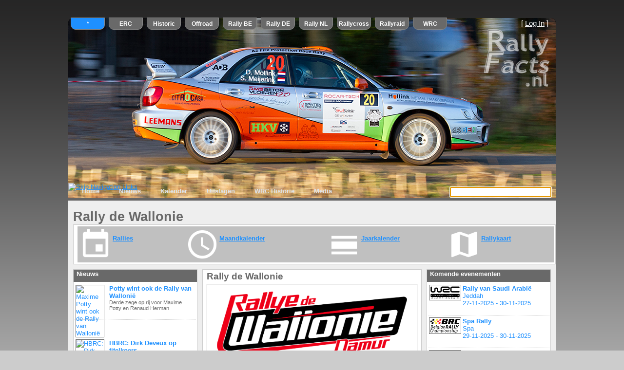

--- FILE ---
content_type: text/html; charset=utf-8
request_url: https://www.rallyfacts.nl/Events.aspx?eventOffset=0&nEventOffset=0&event=cce5e0fc-cc0d-47eb-851f-db9df7324fae&oEventOffset=0
body_size: 48416
content:


<!DOCTYPE html PUBLIC "-//W3C//DTD XHTML 1.0 Strict//EN" "http://www.w3.org/TR/xhtml1/DTD/xhtml1-strict.dtd">
<html xmlns="http://www.w3.org/1999/xhtml" xml:lang="nl" xmlns:fb="http://ogp.me/ns/fb#">
<head><title>
	RallyFacts.nl: Evenement - Rally de Wallonie
</title><link rel="shortcut icon" type="image/x-icon" href="Images/Style/favicon.png" /><link href="Styles/SiteL.min.css" rel="stylesheet" type="text/css" /><link href="Styles/CmsContentL.min.css" rel="stylesheet" type="text/css" /><link href="Styles/TwitterL.min.css" rel="stylesheet" type="text/css" /><link href="Cms/Styles/ButtonsL.min.css" rel="stylesheet" />
    <script src="https://code.jquery.com/jquery-2.2.4.min.js" type="text/javascript"></script>
    <link href="Cms/Styles/Calendar.min.css" rel="stylesheet" />

    <script type="text/javascript">
        function StartSearch(subject) {
            var el = document.getElementById("pnlSearch");
            var lbl = document.getElementById("lblPopupSubject");
            if (lbl) {
                if (subject) {
                    lbl.innerText = subject;

                } else {
                    lbl.innerText = "Zoeken";
                }
            }

            if (el) {
                el.style.display = "block";
            }
            return true;
        }

        function ScrollToTop() {
            var hidScroll = document.getElementById('hidScroll');
            var scrolled = parseInt(hidScroll.value);
            jQuery(window).scrollTop(scrolled);
        }


    </script>
    
    <link rel="alternate" type="application/rss+xml" title="RSS: Nieuws" href="Feeds/News.ashx?type=news" />
    <link rel="alternate" type="application/rss+xml" title="RSS: Kalender" href="Feeds/Events.ashx" />
    <link rel="alternate" type="application/rss+xml" title="RSS: Teams" href="Feeds/Teams.ashx" />
    <script type="text/javascript" src="http://ajax.googleapis.com/ajax/libs/jquery/2.1.1/jquery.min.js"></script>
    <script type="text/javascript" src="http://code.highcharts.com/highcharts.js"></script>
    <script type="text/javascript" src="http://code.highcharts.com/modules/exporting.js"></script>
    <link href="Styles/RallyResultsControl.min.css" rel="stylesheet" />


    <!-- open graph meta data -->
    <meta id="ogType" content="website" property="og:type" /><meta id="ogTitle" property="og:title" content="Rally de Wallonie" /><meta id="ogImage" property="og:image" content="https://www.rallyfacts.nl/Images/2023/BRC/Logos/rally_de_wallonie.png" /><meta id="ogDescription" property="og:description" content="28-4-2023 - 30-4-2023, Jambes (B)" /><meta id="ogUrl" property="og:url" content="https://www.rallyfacts.nl/Events.aspx?eventOffset=0&amp;nEventOffset=0&amp;event=cce5e0fc-cc0d-47eb-851f-db9df7324fae&amp;oEventOffset=0" />

    <!-- twitter meta data -->
    <meta id="twCard" name="twitter:card" content="summary" /><meta id="twTitle" name="twitter:title" content="Rally de Wallonie" /><meta id="twDescription" name="twitter:description" content="28-4-2023 - 30-4-2023, Jambes (B)" /><meta id="twImage" name="twitter:image:src" content="https://www.rallyfacts.nl/Images/2023/BRC/Logos/rally_de_wallonie.png" /><meta id="twImage0" name="twitter:image0:src" /><meta id="twImage1" name="twitter:image1:src" /><meta id="twImage2" name="twitter:image2:src" /><meta id="twImage3" name="twitter:image3:src" /><meta id="masterMetaDescription" name="description" content="28-4-2023 - 30-4-2023, Jambes (B)" /><meta http-equiv="cleartype" content="on" /><meta id="masterMetaKeywords" name="keywords" content="Kalender, Rally de Wallonie, , Jambes (B), RallyFacts.nl" /></head>

<body>
    <form method="post" action="./Events.aspx?eventOffset=0&amp;nEventOffset=0&amp;event=cce5e0fc-cc0d-47eb-851f-db9df7324fae&amp;oEventOffset=0" onkeypress="javascript:return WebForm_FireDefaultButton(event, 'btnSearch')" id="myform">
<div class="aspNetHidden">
<input type="hidden" name="__LASTFOCUS" id="__LASTFOCUS" value="" />
<input type="hidden" name="__EVENTTARGET" id="__EVENTTARGET" value="" />
<input type="hidden" name="__EVENTARGUMENT" id="__EVENTARGUMENT" value="" />
<input type="hidden" name="__VIEWSTATEFIELDCOUNT" id="__VIEWSTATEFIELDCOUNT" value="17" />
<input type="hidden" name="__VIEWSTATE" id="__VIEWSTATE" value="/[base64]" />
<input type="hidden" name="__VIEWSTATE1" id="__VIEWSTATE1" value="[base64]/dHlwZT0yJnRlYW09JmV2ZW50PWNjZTVlMGZjY2MwZDQ3ZWI4NTFmZGI5ZGY3MzI0ZmFlZGQC" />
<input type="hidden" name="__VIEWSTATE2" id="__VIEWSTATE2" value="[base64]/ZXZlbnRPZmZzZXQ9MCZuRXZlbnRPZmZzZXQ9MCZvRXZlbnRPZmZzZXQ9MCZldmVudD04NmMxOWYzOTZhZWM0ODAyYjJiODU4ZGE2MjFkM2UwOWRkAhsPFgIfC2cWAmYPZBYCAgEPDxYCHw0FeGh0dHBzOi8vd3d3LnJhbGx5ZmFjdHMubmwvRXZlbnRzLmFzcHg/[base64]/[base64]/[base64]" />
<input type="hidden" name="__VIEWSTATE3" id="__VIEWSTATE3" value="[base64]" />
<input type="hidden" name="__VIEWSTATE4" id="__VIEWSTATE4" value="[base64]" />
<input type="hidden" name="__VIEWSTATE5" id="__VIEWSTATE5" value="[base64]" />
<input type="hidden" name="__VIEWSTATE6" id="__VIEWSTATE6" value="[base64]/[base64]/[base64]" />
<input type="hidden" name="__VIEWSTATE7" id="__VIEWSTATE7" value="[base64]/[base64]/[base64]/[base64]" />
<input type="hidden" name="__VIEWSTATE8" id="__VIEWSTATE8" value="[base64]/[base64]" />
<input type="hidden" name="__VIEWSTATE9" id="__VIEWSTATE9" value="[base64]" />
<input type="hidden" name="__VIEWSTATE10" id="__VIEWSTATE10" value="[base64]" />
<input type="hidden" name="__VIEWSTATE11" id="__VIEWSTATE11" value="[base64]/[base64]/[base64]" />
<input type="hidden" name="__VIEWSTATE12" id="__VIEWSTATE12" value="[base64]/////[base64]" />
<input type="hidden" name="__VIEWSTATE13" id="__VIEWSTATE13" value="UHVibGljS2V5VG9rZW49NTY0ZDU1YjE0NGU3YWE1YV1dDAUAAABIR01hcHMsIFZlcnNpb249NC4xLjAuNiwgQ3VsdHVyZT1uZXV0cmFsLCBQdWJsaWNLZXlUb2tlbj01NjRkNTViMTQ0ZTdhYTVhBPz////[base64]////8////BgkAAAAQR0xhcmdlTWFwQ29udHJvbAkKAAAAAfX////8////[base64]////[base64]////4f///wEAAAABFwAAABIAAAAAAAAAARoAAAAQAAAACSMAAAAGJAAAACVnb29nbGUubWFwcy5Db250cm9sUG9zaXRpb24uVE9QX1JJR0hUAdv////h////[base64]/////[base64]////[base64]" />
<input type="hidden" name="__VIEWSTATE14" id="__VIEWSTATE14" value="bS5Db250cm9sZXMuR01hcFR5cGUrR1R5cGVzAgAAAAgICAEYU3ViZ3VyaW0uQ29udHJvbGVzLkdTaXplAgAAAAgCAAAABfL///8iU3ViZ3VyaW0uQ29udHJvbGVzLkdNYXBUeXBlK0dUeXBlcwEAAAAHdmFsdWVfXwAIAgAAAAAAAAD6AAAACQYAAAAJBgAAAP//////////CgoKCgAKAAAAgAUNAAAAGlN1Ymd1cmltLkNvbnRyb2xlcy5HTGF0TG5nAwAAAARfbGF0BF9sbmcUX29wdGlvbmFsU3RyaW5nVmFsdWUAAAEGBgIAAADquTshKjpJQKJuseyTfRNACgseEkNlbnRlclZpZXdzdGF0ZUtleTK9AQABAAAA/////[base64]/[base64]" />
<input type="hidden" name="__VIEWSTATE15" id="__VIEWSTATE15" value="MjAyNWRkAgQPZBYCAgEPDxYCHw0FfGh0dHBzOi8vd3d3LnJhbGx5ZmFjdHMubmwvRXZlbnRzLmFzcHg/[base64]/[base64]/[base64]/[base64]/[base64]" />
<input type="hidden" name="__VIEWSTATE16" id="__VIEWSTATE16" value="[base64]" />
</div>

<script type="text/javascript">
//<![CDATA[
var theForm = document.forms['myform'];
if (!theForm) {
    theForm = document.myform;
}
function __doPostBack(eventTarget, eventArgument) {
    if (!theForm.onsubmit || (theForm.onsubmit() != false)) {
        theForm.__EVENTTARGET.value = eventTarget;
        theForm.__EVENTARGUMENT.value = eventArgument;
        theForm.submit();
    }
}
//]]>
</script>


<script src="https://ajax.aspnetcdn.com/ajax/4.6/1/WebForms.js" type="text/javascript"></script>
<script type="text/javascript">
//<![CDATA[
window.WebForm_PostBackOptions||document.write('<script type="text/javascript" src="/WebResource.axd?d=iL1e9o8iHi2UvhGVk3FRCW5o33j2tMrLMbcsTbiddPA6VMxHUXxGmVzWJ_Oe7tdoP4-AyoaWr7vrA0kNXSx3EHtmfCd35gcnbeXZdWFJNQk1&amp;t=638901608248157332"><\/script>');//]]>
</script>



<script src="https://maps-api-ssl.google.com/maps/api/js?key=AIzaSyDT5OLSguTSie2Ntw-Dn_CvDnfd3YF42uE&amp;sensor=false" type="text/javascript"></script>
<script src="Scripts/fadeslideshow.js" type="text/javascript"></script>
<script src="Scripts/header2.js" type="text/javascript"></script>
<script src="https://ajax.aspnetcdn.com/ajax/4.6/1/MenuStandards.js" type="text/javascript"></script>
<script src="https://ajax.aspnetcdn.com/ajax/4.6/1/MicrosoftAjax.js" type="text/javascript"></script>
<script type="text/javascript">
//<![CDATA[
(window.Sys && Sys._Application && Sys.Observer)||document.write('<script type="text/javascript" src="/ScriptResource.axd?d=CqyeFJDSsTX_T9ReBJrWwJ9Gg1IHgD8vw-QAMIu_qy8U71qHxDsUW_nB7hfT2xnqTVskmGHaqauNMhWBJEdtxPonmBmBZebmtgaCHJM7WAvI2SYwn24zs6PttqjDrmPEAhhBBS_f7YsneFWGbjUNEo-LC-pq538czxZqS4NduvM1&t=5c0e0825"><\/script>');//]]>
</script>

<script src="https://ajax.aspnetcdn.com/ajax/4.6/1/MicrosoftAjaxWebForms.js" type="text/javascript"></script>
<script type="text/javascript">
//<![CDATA[
(window.Sys && Sys.WebForms)||document.write('<script type="text/javascript" src="/ScriptResource.axd?d=FtfDQ2gYiZkBWF9_qlD68apdiJmFjy-lV1EA511k_yxhl5-16NO1zxLrGl4KXEvlRL_3FJARqDeKtMHVph8D_rI9jdQ5tHvFdy2Src3cRE6WK2P-8YiErlr6mfNdGiNdZmOsToQYG6x9ZBrBXHXpEeeyQVup7eMxMBiP39NMGrcRa4vhSkl2y4jnN8-bsOIy0&t=5c0e0825"><\/script>');//]]>
</script>

<script src="https://ajax.aspnetcdn.com/ajax/4.6/1/Focus.js" type="text/javascript"></script>
<div class="aspNetHidden">

	<input type="hidden" name="__VIEWSTATEGENERATOR" id="__VIEWSTATEGENERATOR" value="ADA4D364" />
	<input type="hidden" name="__EVENTVALIDATION" id="__EVENTVALIDATION" value="/wEdACGknhY2Tplr3yvMYHQoA05OsGKbbt5rCbpO2+2PTPMTB9og+SHJy39lF+BSRq1fuKbssHu0ORLb24jJocAntDS2DyvC5bS2K9f0oQLxDq//AtAGROJz012viqIOx1hvk8fVxFCsM0lmkAT6nAWfsDN0EU2tXnK/lkelNpZjWr7OFvCVW7hDF9T+8/9ZaBGFQ3SKQq9qo4wOYEm4L0wMk/giggeH26Th3D7TJMleVzPhjoweeRvgGL1r8ZOXCDTtfoXzOm6+lHrNy30eWTL6cPF14+3WpZQNb82rzs2KnT3rh1V6RkAfufrqJa6LpqnGFgsYhWxfioxSSPEKxv27Z/qp4cXJtw+XiZp2TXx9oH1Dez7kbTGnvtwbm/51429wAGBiaD0tvKipjEej9Yyu47XzPqn4m+7/dHQyRp2WzHRpX+b3NhJZdZ8r0XodMSd9yS08KDYtACxE+yQlC9MNotiQTwvM49no9Hci9mewWYL3e7lcJUm+fEWeWrqiu2jDzLKnu1vKxLhTaCithO/XquZMX8T9zFmPzLgtuVYMoGagFlzzkUbfPAJMlbUEP90gK+NiY0yGG6Q8bph2tsi+tbdpj62xC8zsSpmM7lXoPkVKKj0PHrXr/+O6zikNBnf1VL/K9LPbqiQCowuc26gxbV10rePK7zQYPj3pkUisvxmeBV/PG7kvnvBK7CU9tr6vYOBa8LDTDjYopdShMwH+/l46K1tQzPXh7q3qCtI2ryTzsA==" />
</div>
        <input type="hidden" name="ctl00$hidScroll" id="hidScroll" value="0" />
        <script type="text/javascript">
//<![CDATA[
Sys.WebForms.PageRequestManager._initialize('ctl00$ScriptManager1', 'myform', ['tctl00$MainContent$ucWucContentItemList$UpdatePanel1','MainContent_ucWucContentItemList_UpdatePanel1','tctl00$MainContent$ucWucEventListFuture$UpdatePanel1','MainContent_ucWucEventListFuture_UpdatePanel1','tctl00$MainContent$ucWucEventListPast$UpdatePanel1','MainContent_ucWucEventListPast_UpdatePanel1','tctl00$MainContent$ucWucTeamList$UpdatePanel1','MainContent_ucWucTeamList_UpdatePanel1'], [], [], 90, 'ctl00');
//]]>
</script>

        <input type="submit" name="ctl00$btnDummy" value="" id="btnDummy" style="background-color:Transparent;border-width:0px;border-style:None;height:0px;width:0px;" />
        <div class="page">
            <div class="header">
                <div class="top">
                    <span id="ucWucCategoriesStrip_dlCategories" class="CmsCategoryStrip"><span>
        <input type="submit" name="ctl00$ucWucCategoriesStrip$dlCategories$ctl00$btnCategory" value="*" id="ucWucCategoriesStrip_dlCategories_btnCategory_0" class="CmsCategoryButton" style="background-color:#1e90ff;" />
    </span><span>
        <input type="submit" name="ctl00$ucWucCategoriesStrip$dlCategories$ctl01$btnCategory" value="ERC" id="ucWucCategoriesStrip_dlCategories_btnCategory_1" class="CmsCategoryButton" />
    </span><span>
        <input type="submit" name="ctl00$ucWucCategoriesStrip$dlCategories$ctl02$btnCategory" value="Historic" id="ucWucCategoriesStrip_dlCategories_btnCategory_2" class="CmsCategoryButton" />
    </span><span>
        <input type="submit" name="ctl00$ucWucCategoriesStrip$dlCategories$ctl03$btnCategory" value="Offroad" id="ucWucCategoriesStrip_dlCategories_btnCategory_3" class="CmsCategoryButton" />
    </span><span>
        <input type="submit" name="ctl00$ucWucCategoriesStrip$dlCategories$ctl04$btnCategory" value="Rally BE" id="ucWucCategoriesStrip_dlCategories_btnCategory_4" class="CmsCategoryButton" />
    </span><span>
        <input type="submit" name="ctl00$ucWucCategoriesStrip$dlCategories$ctl05$btnCategory" value="Rally DE" id="ucWucCategoriesStrip_dlCategories_btnCategory_5" title="Rally DE" class="CmsCategoryButton" />
    </span><span>
        <input type="submit" name="ctl00$ucWucCategoriesStrip$dlCategories$ctl06$btnCategory" value="Rally NL" id="ucWucCategoriesStrip_dlCategories_btnCategory_6" class="CmsCategoryButton" />
    </span><span>
        <input type="submit" name="ctl00$ucWucCategoriesStrip$dlCategories$ctl07$btnCategory" value="Rallycross" id="ucWucCategoriesStrip_dlCategories_btnCategory_7" class="CmsCategoryButton" />
    </span><span>
        <input type="submit" name="ctl00$ucWucCategoriesStrip$dlCategories$ctl08$btnCategory" value="Rallyraid" id="ucWucCategoriesStrip_dlCategories_btnCategory_8" class="CmsCategoryButton" />
    </span><span>
        <input type="submit" name="ctl00$ucWucCategoriesStrip$dlCategories$ctl09$btnCategory" value="WRC" id="ucWucCategoriesStrip_dlCategories_btnCategory_9" class="CmsCategoryButton" />
    </span></span>


                </div>
                <div id="SlideShow1" style="background-color: transparent; z-index: 10; position: absolute; top: 22px; border-top-left-radius: 10px; border-top-right-radius: 10px;">
                    <img id="imgHeadBg" src="Images/Banners/Banner%20bel.jpg" />
                </div>

                <div id="divLogo" class="logo">
                    <img id="imgLogo" src="https://www.rallyfacts.nl/images/style/logo.png" />
                </div>

                
                <div class="loginDisplay">
                    
                            [ <a href="Account/Login.aspx" id="HeadLoginView_HeadLoginStatus">Log In</a>
                            ]
                        
                </div>
                <div class="clear hideSkiplink">
                    <a href="#NavigationMenu_SkipLink"><img alt="Skip Navigation Links" src="/WebResource.axd?d=3_ga19RB_fUFgC4kvZyThw73f6QXDmApCMepT804Agaq1JTzdLuMDTFHdB7z80hd0QpYf_zrv8jnQGfqQEDbcW1Af_KUblXceDCXCoklMtw1&amp;t=638901608248157332" width="0" height="0" style="border-width:0px;" /></a><div class="menu" id="NavigationMenu">
	<ul class="level1">
		<li><a title="Thuis pagina" class="level1" href="Default.aspx">Home</a></li><li><a title="Nieuws pagina" class="level1" href="news.aspx">Nieuws</a></li><li><a title="Kalender pagina" class="popout level1" href="events.aspx">Kalender</a><ul class="level2">
			<li><a title="Kaart met evenementen" class="level2" href="eventmap.aspx">Evenementen kaart</a></li><li><a title="Rally van Saudi Arabië" class="level2" href="events.aspx?event=0f19349e-ce23-4733-be6d-30fc73fefb59">Rally van Saudi Arabië</a></li><li><a title="Spa Rally" class="level2" href="events.aspx?event=bdee6108-8b24-44d9-8520-3489c823e6d8">Spa Rally</a></li><li><a title="Achterhoek Berkelland Rally" class="level2" href="events.aspx?event=7d5513bc-4feb-49bc-99fe-81b018fda24a">Achterhoek Berkelland Rally</a></li>
		</ul></li><li><a title="Uitslagen" class="level1" href="Results/Rallies.aspx">Uitslagen</a></li><li><a title="De geschiedenis van het WRC" class="level1" href="WrcHistoryPage.aspx">WRC Historie</a></li><li><a title="Foto en video pagina&#39;s" class="popout level1" href="album.aspx">Media</a><ul class="level2">
			<li><a title="Laatste 10 albums" class="level2" href="albumtop.aspx">Foto top 10</a></li><li><a title="Foto albums" class="level2" href="album.aspx">Foto's</a></li><li><a title="Laatste 10 films" class="level2" href="videotop.aspx">Video top 10</a></li><li><a title="Films pagina" class="level2" href="video.aspx">Video</a></li>
		</ul></li>
	</ul>
</div><a id="NavigationMenu_SkipLink"></a>
                    <div class="divSearch">
                        <input name="ctl00$txtSearch" type="text" id="txtSearch" style="width:200px;" />
                        <input type="image" name="ctl00$btnSearch" id="btnSearch" src="Cms/Images/search24.png" onclick="StartSearch();" style="height:20px;" />
                    </div>
                </div>
            </div>
            <div class="main">

                
    <h1 id="MainContent_h1EventTitle">Rally de Wallonie</h1>
    <div class="eventPagesMenuBar">
        <div id="MainContent_WucCalendarMenu_cmsControl" class="CmsControl">
    <table style="width:100%" class="CmsDetailItem">
        
        
        <tr>
            <td valign="top">
                <div class="Content">
                    <span id="MainContent_WucCalendarMenu_lblItemContent"><table border="0" cellpadding="2" cellspacing="0" style="width:100%">
	<tbody>
		<tr>
			<td style="background-color:silver">
			<p><a href="https://www.rallyfacts.nl/events.aspx"><img alt="" src="https://www.rallyfacts.nl/Images/Style/eventspage.png" style="float:left; height:70px; width:70px" /></a><br />
			<strong><a href="https://www.rallyfacts.nl/events.aspx">Rallies</a></strong></p>
			</td>
			<td style="background-color:silver">
			<p><a href="https://www.rallyfacts.nl/CalendarPage.aspx"><img alt="" src="https://www.rallyfacts.nl/Images/Style/month_calendar.png" style="float:left; height:70px; width:70px" /></a><br />
			<strong><a href="https://www.rallyfacts.nl/CalendarPage.aspx">Maandkalender</a></strong></p>
			</td>
			<td style="background-color:silver">
			<p><a href="https://www.rallyfacts.nl/YearCalendarPage.aspx"><img alt="" src="https://www.rallyfacts.nl/Images/Style/year_calendar.png" style="float:left; height:70px; width:70px" /></a><br />
			<strong><a href="https://www.rallyfacts.nl/YearCalendarPage.aspx">Jaarkalender</a></strong></p>
			</td>
			<td style="background-color:silver">
			<p><a href="https://www.rallyfacts.nl/eventmap.aspx"><img alt="" src="https://www.rallyfacts.nl/Images/Style/events_map.png" style="float:left; height:70px; width:70px" /></a><br />
			<strong><a href="https://www.rallyfacts.nl/eventmap.aspx">Rallykaart</a></strong></p>
			</td>
		</tr>
	</tbody>
</table>
</span>
                </div>
            </td>
        </tr>
    </table>
    <input type="hidden" name="ctl00$MainContent$WucCalendarMenu$hidContentitemId" id="MainContent_WucCalendarMenu_hidContentitemId" value="b7eb47ef14c148828727f94e7000519d" />
</div>

    </div>
        

    <div>
        <div class="CmsLeftContainer">
            <div id="MainContent_ucWucContentItemList_UpdatePanel1">
	
        <div id="MainContent_ucWucContentItemList_cmsControl" class="CmsControl">
            <table id="MainContent_ucWucContentItemList_tblData" width="100%" class="CmsList">
		<tr class="Header">
			<td>
                        <div>
                            <span id="MainContent_ucWucContentItemList_lblHeader" class="Title">Nieuws</span>
                        </div>
                    </td>
		</tr>
		<tr class="List">
			<td>
                        <table id="MainContent_ucWucContentItemList_DataList1" cellspacing="0" style="width:100%;border-collapse:collapse;">
				<tr>
					<td></td>
				</tr><tr>
					<td>
                                <a id="MainContent_ucWucContentItemList_DataList1_hlArticle_0" href="News.aspx?eventOffset=0&amp;nEventOffset=0&amp;event=cce5e0fc-cc0d-47eb-851f-db9df7324fae&amp;oEventOffset=0&amp;id=44b56cab-c7c2-425e-b9c9-9aa1bcf8f516&amp;itemOffset=0">
                                    <div class="Item">
                                        <div style="float: left" class="Image">
                                            <img id="MainContent_ucWucContentItemList_DataList1_Image1_0" src="https://live.staticflickr.com/65535/52858186713_b1da9ac531_b.jpg" alt="Maxime Potty wint ook de Rally van Wallonië" />
                                        </div>
                                        <div>
                                            <span id="MainContent_ucWucContentItemList_DataList1_Label1_0" class="Title">Potty wint ook de Rally van Wallonië</span><span id="MainContent_ucWucContentItemList_DataList1_IntroLabel_0" class="Intro"><p>Derde zege op rij voor Maxime Potty en Renaud Herman</p>
</span>
                                        </div>
                                    </div>
                                </a></td>
				</tr><tr>
					<td>
                                <a id="MainContent_ucWucContentItemList_DataList1_hlArticle_1" href="News.aspx?eventOffset=0&amp;nEventOffset=0&amp;event=cce5e0fc-cc0d-47eb-851f-db9df7324fae&amp;oEventOffset=0&amp;id=652a00d0-069f-4a59-85b1-4d1905469760&amp;itemOffset=0">
                                    <div class="Item">
                                        <div style="float: left" class="Image">
                                            <img id="MainContent_ucWucContentItemList_DataList1_Image1_1" src="https://live.staticflickr.com/65535/52712298285_2f9f6fbb20_b.jpg" alt="HBRC: Dirk Deveux op titelkoers" />
                                        </div>
                                        <div>
                                            <span id="MainContent_ucWucContentItemList_DataList1_Label1_1" class="Title">HBRC: Dirk Deveux op titelkoers</span><span id="MainContent_ucWucContentItemList_DataList1_IntroLabel_1" class="Intro"><p>&nbsp;Na 2 overwinningen, is Dirk Deveux favoriet met zijn Ford Sierra 4x4 Cosworth</p>
</span>
                                        </div>
                                    </div>
                                </a></td>
				</tr><tr>
					<td>
                                <a id="MainContent_ucWucContentItemList_DataList1_hlArticle_2" href="News.aspx?eventOffset=0&amp;nEventOffset=0&amp;event=cce5e0fc-cc0d-47eb-851f-db9df7324fae&amp;oEventOffset=0&amp;id=c59cd339-91b4-43c8-b9c3-2e11241b5328&amp;itemOffset=0">
                                    <div class="Item">
                                        <div style="float: left" class="Image">
                                            <img id="MainContent_ucWucContentItemList_DataList1_Image1_2" src="https://live.staticflickr.com/65535/52044280008_8cf4ea2427_b.jpg" alt="Het parcours van de rally van Wallonië" />
                                        </div>
                                        <div>
                                            <span id="MainContent_ucWucContentItemList_DataList1_Label1_2" class="Title">Het parcours van de rally van Wallonië</span><span id="MainContent_ucWucContentItemList_DataList1_IntroLabel_2" class="Intro"><p>Het parcours van de Rally van Wollin&euml; bevat 9 verschillende chronoritten die we even in detail bekijken.</p>
</span>
                                        </div>
                                    </div>
                                </a></td>
				</tr>
			</table><table id="MainContent_ucWucContentItemList_DataList2" cellspacing="0" style="width:100%;border-collapse:collapse;">
				<tr>
					<td></td>
				</tr>
			</table></td>
		</tr>
		<tr class="List">
			<td>
                        
                    </td>
		</tr>
	</table>
	
        </div>
    
</div>

<input type="hidden" name="ctl00$MainContent$ucWucContentItemList$hidContext" id="MainContent_ucWucContentItemList_hidContext" value="2" />
<input type="hidden" name="ctl00$MainContent$ucWucContentItemList$hidTargetUrl" id="MainContent_ucWucContentItemList_hidTargetUrl" value="~/News.aspx" />

            
            

            


            


        </div>
        <div class="CmsMainContainer">
            


            <div id="MainContent_ucWucEvent_cmsControl" class="CmsControl">
    <table width="100%" class="CmsDetailItem">
        
        <tr>
            <td>
                <a id="MainContent_ucWucEvent_lnkH1" class="TitleLink">
                    <h1 id="MainContent_ucWucEvent_h1Title">Rally de Wallonie</h1>
                </a>
            </td>
        </tr>
        <tr id="MainContent_ucWucEvent_trImage">
	<td>
                <div>
                    <div class="Image">
                        <a id="MainContent_ucWucEvent_lnkImg" class="ImageLink">
                            <img id="MainContent_ucWucEvent_imgEvent" title="Rally de Wallonie" src="https://www.rallyfacts.nl/Images/2023/BRC/Logos/rally_de_wallonie.png" />
                        </a>
                    </div>
                    <div class="Details">
                        <div style="display: block">
                            <span id="MainContent_ucWucEvent_Label1" class="Label" style="display:inline-block;width:40px;">Van</span><span id="MainContent_ucWucEvent_lblvan" class="Value">28-04-2023 08:00</span><br />
                            <span id="MainContent_ucWucEvent_Label3" class="Label" style="display:inline-block;width:40px;">Tot</span><span id="MainContent_ucWucEvent_lblTot" class="Value">30-04-2023 18:00</span>
                        </div>
                        <div style="display: block">
                            <span id="MainContent_ucWucEvent_lblLocatie" class="Title">Jambes (B)</span><br />
                        </div>
                    </div>
                </div>
            </td>
</tr>

        <tr id="MainContent_ucWucEvent_trContent">
	<td>
                <div id="eventContent" class="Content">
                    <span id="MainContent_ucWucEvent_lblContent"></span>
                </div>
            </td>
</tr>

        
        <tr id="MainContent_ucWucEvent_trInfo">
	<td>
                <a id="MainContent_ucWucEvent_btnInfo" class="InfoButton" href="http://www.automobileclubnamur.be/" target="_blank"></a><a id="MainContent_ucWucEvent_lnkInfo" href="http://www.automobileclubnamur.be/" target="_blank">Informatie</a>
            </td>
</tr>

        
        
        
        <tr id="MainContent_ucWucEvent_trEntryList">
	<td>
                <a id="MainContent_ucWucEvent_btnEntryList" class="ListButton" href="http://www.automobileclubnamur.be/brc_nl.php" target="_blank"></a><a id="MainContent_ucWucEvent_lnkEntryList" href="http://www.automobileclubnamur.be/brc_nl.php" target="_blank">Deelnemerslijst</a>
            </td>
</tr>

        <tr id="MainContent_ucWucEvent_trLiveTiming">
	<td>
                <a id="MainContent_ucWucEvent_btnTiming" class="TimingButton" href="http://www.automobileclubnamur.be/timing_fr.php" target="_blank"></a><a id="MainContent_ucWucEvent_lnkTiming" href="http://www.automobileclubnamur.be/timing_fr.php" target="_blank">Live timing</a>
            </td>
</tr>

        <tr id="MainContent_ucWucEvent_trCalendar">
	<td>
                <a id="MainContent_ucWucEvent_lnkCalendar" class="Calendar" href="webcal://www.rallyfacts.nl/Calendar.ashx?id=cce5e0fccc0d47eb851fdb9df7324fae" target="_blank">Neem dit evenement op in je agenda</a>
            </td>
</tr>

        <tr id="MainContent_ucWucEvent_trPreviousEvent">
	<td>
                <a id="MainContent_ucWucEvent_lnkPreviousEvent" class="PreviousEvent" href="https://www.rallyfacts.nl/Events.aspx?eventOffset=0&amp;nEventOffset=0&amp;oEventOffset=0&amp;event=86c19f396aec4802b2b858da621d3e09">Lees alles over een eerdere editie van dit evenement.</a>
            </td>
</tr>

        <tr id="MainContent_ucWucEvent_trNextEvent">
	<td>
                <a id="MainContent_ucWucEvent_lnkNextEvent" class="NextEvent" href="https://www.rallyfacts.nl/Events.aspx?eventOffset=0&amp;nEventOffset=0&amp;oEventOffset=0&amp;event=853e0d2583cc45559dafad519e22afca">Lees alles over een latere editie van dit evenement.</a>
            </td>
</tr>

        <tr id="MainContent_ucWucEvent_trMedia">
	<td>
                <div id="MainContent_ucWucEvent_WucSocialMediaStrip_cmsControl" class="CmsControl">
    <table class="SocialMedia">
        <tr>
            <td>
                <a id="MainContent_ucWucEvent_WucSocialMediaStrip_btnRss" title="RSS feed" class="Button Rss" href="feeds/news.ashx?type=event&amp;event=cce5e0fc-cc0d-47eb-851f-db9df7324fae" target="_blank"></a>
                
                
                
                
                
                
                
                
                
                <a id="MainContent_ucWucEvent_WucSocialMediaStrip_btnWebsite" title="Website" class="Button Website" href="http://www.automobileclubnamur.be/" target="_blank"></a>
            </td>
        </tr>
        
    </table>
</div>

            </td>
</tr>


        <tr id="MainContent_ucWucEvent_trBanner">
	<td>
                <div class="Banner">
                    
                </div>
            </td>
</tr>

        <tr id="MainContent_ucWucEvent_trSocialMedia">
	<td>
                <!-- AddThis Button BEGIN -->
                <!-- Go to www.addthis.com/dashboard to customize your tools -->
                <div id="MainContent_ucWucEvent_divAddThis" class="addthis_native_toolbox"></div>
                <!-- AddThis Button END -->
            </td>
</tr>

    </table>
    <input type="hidden" name="ctl00$MainContent$ucWucEvent$hidEventId" id="MainContent_ucWucEvent_hidEventId" value="cce5e0fc-cc0d-47eb-851f-db9df7324fae" />
</div>

            <div id="MainContent_ucWucWeatherControl_divResults" class="RallyResultsControl">
    <table id="MainContent_ucWucWeatherControl_tblData" width="100%" class="CmsList">
	<tr class="Header">
		<td>
                <div>
                    <span id="MainContent_ucWucWeatherControl_lblHeader" class="Title">Weersverwachting</span>
                </div>
            </td>
	</tr>
	<tr class="List">
		<td>
                <table id="dlWeather" cellspacing="0" style="width:100%;border-collapse:collapse;">
			<tr>
				<td></td>
			</tr><tr>
				<td>
                        <div class="WeatherItem">
                            <div class="Icon">
                                <img src="http://openweathermap.org/img/wn/04d@2x.png" />
                            </div>
                            <div class="Data">
                                <span class="Date">vrijdag 28 april 2023</span><br/>
                                <span class="Description">bewolkt</span><br/>
                                Wind: <span>5.68</span>m/s - <span class="WindDirection">W</span>
                                Temperatuur: <span class="WindDirection">14,0</span>°C
                            </div>
                        </div>
                    </td>
			</tr><tr>
				<td>
                        <div class="WeatherItem">
                            <div class="Icon">
                                <img src="http://openweathermap.org/img/wn/04d@2x.png" />
                            </div>
                            <div class="Data">
                                <span class="Date">zaterdag 29 april 2023</span><br/>
                                <span class="Description">bewolkt</span><br/>
                                Wind: <span>2.79</span>m/s - <span class="WindDirection">NNO</span>
                                Temperatuur: <span class="WindDirection">13,0</span>°C
                            </div>
                        </div>
                    </td>
			</tr><tr>
				<td>
                        <div class="WeatherItem">
                            <div class="Icon">
                                <img src="http://openweathermap.org/img/wn/04d@2x.png" />
                            </div>
                            <div class="Data">
                                <span class="Date">zondag 30 april 2023</span><br/>
                                <span class="Description">bewolkt</span><br/>
                                Wind: <span>2.06</span>m/s - <span class="WindDirection">NO</span>
                                Temperatuur: <span class="WindDirection">16,1</span>°C
                            </div>
                        </div>
                    </td>
			</tr>
		</table>
            </td>
	</tr>
</table>

</div>
<input type="hidden" name="ctl00$MainContent$ucWucWeatherControl$hidContext" id="MainContent_ucWucWeatherControl_hidContext" />

            <div id="MainContent_ucEventResultsList_divResults" class="RallyResultsControl">
    <table id="MainContent_ucEventResultsList_tblData" width="100%" class="CmsList">
	<tr class="Header">
		<td>
                <div>
                    <span id="MainContent_ucEventResultsList_lblHeader" class="Title">Uitslag (top 10)</span>
                </div>
            </td>
	</tr>
	<tr class="List">
		<td>
                <table id="dlResults" cellspacing="0" style="width:100%;border-collapse:collapse;">
			<tr>
				<td></td>
			</tr><tr>
				<td>
                        <div class="RallyResult">
                            <div class="Line1">
                                <div class="FirstCol">
                                    <span class="Position">1</span>
                                    <span class="Startno">[ 1]</span>
                                </div>
                                <img class="Flag" src="https://www.rallyfacts.nl//images/flags/BE.png" />
                                <span class="Driver">Maxime Potty</span>
                                <span class="Time">1:34:51,4</span>
                            </div>

                            <div class="Line2">
                                <div class="FirstCol">
                                </div>
                                <img class="Flag" src="https://www.rallyfacts.nl//images/flags/BE.png" />
                                <span class="Codriver">Renaud Herman </span>
                            </div>

                            <div class="Line3">
                                <div class="FirstCol">
                                </div>
                                <img class="Manufacturer" src="https://www.rallyfacts.nl//Images/Manufacturers/citroen.png" />
                                <span class="Car">Citroën C3 Rally2</span>
                            </div>
                        </div>
                    </td>
			</tr><tr>
				<td>
                        <div class="RallyResult">
                            <div class="Line1">
                                <div class="FirstCol">
                                    <span class="Position">2</span>
                                    <span class="Startno">[ 7]</span>
                                </div>
                                <img class="Flag" src="https://www.rallyfacts.nl//images/flags/BE.png" />
                                <span class="Driver">Sébastien Bedoret </span>
                                <span class="Time">+0:49,5</span>
                            </div>

                            <div class="Line2">
                                <div class="FirstCol">
                                </div>
                                <img class="Flag" src="https://www.rallyfacts.nl//images/flags/BE.png" />
                                <span class="Codriver">Félicien Poncelet</span>
                            </div>

                            <div class="Line3">
                                <div class="FirstCol">
                                </div>
                                <img class="Manufacturer" src="https://www.rallyfacts.nl//Images/Manufacturers//volkswagen.png" />
                                <span class="Car">Volkswagen Polo Gti R5</span>
                            </div>
                        </div>
                    </td>
			</tr><tr>
				<td>
                        <div class="RallyResult">
                            <div class="Line1">
                                <div class="FirstCol">
                                    <span class="Position">3</span>
                                    <span class="Startno">[11]</span>
                                </div>
                                <img class="Flag" src="https://www.rallyfacts.nl//images/flags/BE.png" />
                                <span class="Driver">John Wartique</span>
                                <span class="Time">+3:51,7</span>
                            </div>

                            <div class="Line2">
                                <div class="FirstCol">
                                </div>
                                <img class="Flag" src="https://www.rallyfacts.nl//images/flags/BE.png" />
                                <span class="Codriver">Vincent Duchesne</span>
                            </div>

                            <div class="Line3">
                                <div class="FirstCol">
                                </div>
                                <img class="Manufacturer" src="https://www.rallyfacts.nl//Images/Manufacturers/citroen.png" />
                                <span class="Car">Citroën C3 Rally2</span>
                            </div>
                        </div>
                    </td>
			</tr><tr>
				<td>
                        <div class="RallyResult">
                            <div class="Line1">
                                <div class="FirstCol">
                                    <span class="Position">4</span>
                                    <span class="Startno">[22]</span>
                                </div>
                                <img class="Flag" src="https://www.rallyfacts.nl//images/flags/BE.png" />
                                <span class="Driver">Romain Delhez  </span>
                                <span class="Time">+3:52,3</span>
                            </div>

                            <div class="Line2">
                                <div class="FirstCol">
                                </div>
                                <img class="Flag" src="https://www.rallyfacts.nl//images/flags/BE.png" />
                                <span class="Codriver">Gérôme Bollette </span>
                            </div>

                            <div class="Line3">
                                <div class="FirstCol">
                                </div>
                                <img class="Manufacturer" src="https://www.rallyfacts.nl//Images/Manufacturers//porsche.png" />
                                <span class="Car">Porsche 991 Gt3 Cup</span>
                            </div>
                        </div>
                    </td>
			</tr><tr>
				<td>
                        <div class="RallyResult">
                            <div class="Line1">
                                <div class="FirstCol">
                                    <span class="Position">5</span>
                                    <span class="Startno">[14]</span>
                                </div>
                                <img class="Flag" src="https://www.rallyfacts.nl//images/flags/BE.png" />
                                <span class="Driver">Christophe Verstaen</span>
                                <span class="Time">+4:03,3</span>
                            </div>

                            <div class="Line2">
                                <div class="FirstCol">
                                </div>
                                <img class="Flag" src="https://www.rallyfacts.nl//images/flags/BE.png" />
                                <span class="Codriver">Kris Botson</span>
                            </div>

                            <div class="Line3">
                                <div class="FirstCol">
                                </div>
                                <img class="Manufacturer" src="https://www.rallyfacts.nl//Images/Manufacturers/citroen.png" />
                                <span class="Car">Citroën C3 Rally2</span>
                            </div>
                        </div>
                    </td>
			</tr><tr>
				<td>
                        <div class="RallyResult">
                            <div class="Line1">
                                <div class="FirstCol">
                                    <span class="Position">6</span>
                                    <span class="Startno">[12]</span>
                                </div>
                                <img class="Flag" src="https://www.rallyfacts.nl//images/flags/BE.png" />
                                <span class="Driver">Emile Breittmayer</span>
                                <span class="Time">+5:39,6</span>
                            </div>

                            <div class="Line2">
                                <div class="FirstCol">
                                </div>
                                <img class="Flag" src="https://www.rallyfacts.nl//images/flags/FR.png" />
                                <span class="Codriver">Alexis Thomas</span>
                            </div>

                            <div class="Line3">
                                <div class="FirstCol">
                                </div>
                                <img class="Manufacturer" src="https://www.rallyfacts.nl//Images/Manufacturers/skoda.png" />
                                <span class="Car">Škoda Fabia Rally2 evo</span>
                            </div>
                        </div>
                    </td>
			</tr><tr>
				<td>
                        <div class="RallyResult">
                            <div class="Line1">
                                <div class="FirstCol">
                                    <span class="Position">7</span>
                                    <span class="Startno">[10]</span>
                                </div>
                                <img class="Flag" src="https://www.rallyfacts.nl//images/flags/BE.png" />
                                <span class="Driver">Tobias Brüls </span>
                                <span class="Time">+6:15,3</span>
                            </div>

                            <div class="Line2">
                                <div class="FirstCol">
                                </div>
                                <img class="Flag" src="https://www.rallyfacts.nl//images/flags/BE.png" />
                                <span class="Codriver">Loris Elst</span>
                            </div>

                            <div class="Line3">
                                <div class="FirstCol">
                                </div>
                                <img class="Manufacturer" src="https://www.rallyfacts.nl//Images/Manufacturers/citroen.png" />
                                <span class="Car">Citroën C3 Rally2</span>
                            </div>
                        </div>
                    </td>
			</tr><tr>
				<td>
                        <div class="RallyResult">
                            <div class="Line1">
                                <div class="FirstCol">
                                    <span class="Position">8</span>
                                    <span class="Startno">[18]</span>
                                </div>
                                <img class="Flag" src="https://www.rallyfacts.nl//images/flags/BE.png" />
                                <span class="Driver">Jimmy D'hondt</span>
                                <span class="Time">+9:53,3</span>
                            </div>

                            <div class="Line2">
                                <div class="FirstCol">
                                </div>
                                <img class="Flag" src="https://www.rallyfacts.nl//images/flags/BE.png" />
                                <span class="Codriver">David Vanrijkelen</span>
                            </div>

                            <div class="Line3">
                                <div class="FirstCol">
                                </div>
                                <img class="Manufacturer" src="https://www.rallyfacts.nl//Images/Manufacturers//ford.png" />
                                <span class="Car">Ford Fiesta R5</span>
                            </div>
                        </div>
                    </td>
			</tr><tr>
				<td>
                        <div class="RallyResult">
                            <div class="Line1">
                                <div class="FirstCol">
                                    <span class="Position">9</span>
                                    <span class="Startno">[17]</span>
                                </div>
                                <img class="Flag" src="https://www.rallyfacts.nl//images/flags/BE.png" />
                                <span class="Driver">Tom Boonen</span>
                                <span class="Time">+10:03,4</span>
                            </div>

                            <div class="Line2">
                                <div class="FirstCol">
                                </div>
                                <img class="Flag" src="https://www.rallyfacts.nl//images/flags/NL.png" />
                                <span class="Codriver">Erwin Mombaerts</span>
                            </div>

                            <div class="Line3">
                                <div class="FirstCol">
                                </div>
                                <img class="Manufacturer" src="https://www.rallyfacts.nl//Images/Manufacturers/skoda.png" />
                                <span class="Car">Škoda Fabia R5</span>
                            </div>
                        </div>
                    </td>
			</tr><tr>
				<td>
                        <div class="RallyResult">
                            <div class="Line1">
                                <div class="FirstCol">
                                    <span class="Position">10</span>
                                    <span class="Startno">[35]</span>
                                </div>
                                <img class="Flag" src="https://www.rallyfacts.nl//images/flags/LU.png" />
                                <span class="Driver">Steve Fernandes  </span>
                                <span class="Time">+11:16,2</span>
                            </div>

                            <div class="Line2">
                                <div class="FirstCol">
                                </div>
                                <img class="Flag" src="https://www.rallyfacts.nl//images/flags/BE.png" />
                                <span class="Codriver">Florian Volvert</span>
                            </div>

                            <div class="Line3">
                                <div class="FirstCol">
                                </div>
                                <img class="Manufacturer" src="https://www.rallyfacts.nl//Images/Manufacturers//renault.png" />
                                <span class="Car">Renault Clio Rally4</span>
                            </div>
                        </div>
                    </td>
			</tr>
		</table>
            </td>
	</tr>
	<tr>
		<td style="height: 30px; vertical-align: central; text-align: center"><a href="Results/Results.aspx?id=cce5e0fc-cc0d-47eb-851f-db9df7324fae">Klik hier voor alle resultaten</a></td>
	</tr>
	<tr id="MainContent_ucEventResultsList_trNotFound" class="List">
		<td>
                <span id="MainContent_ucEventResultsList_lblNotFound" class="NotFound"></span>

            </td>
	</tr>
</table>

</div>
<input type="hidden" name="ctl00$MainContent$ucEventResultsList$hidContext" id="MainContent_ucEventResultsList_hidContext" />


            <div id="MainContent_ucEventResultsGraph_resultsGraph" class="RallyResultsControl" style="width: inherit">
    
    <div style="float: left">
        <div id='chart_container'></div><script type='text/javascript'>
var chart;
$(document).ready(function() {
	chart = new Highcharts.Chart({
		chart: { renderTo:'chart_container', height: 450, width: 450 }, 
		legend: { enabled: true, layout: 'vertical' }, 
		title: { text: 'Wedstrijd verloop' }, 
		tooltip: { pointFormat: '{series.name}: {point.y}' }, 
		xAxis: { categories: ['SS1', 'SS2', 'SS3', 'SS4', 'SS5', 'SS6', 'SS7', 'SS8', 'SS9', 'SS10', 'SS11', 'SS12', 'SS13', 'SS14', 'SS15', 'SS16', 'SS17', 'SS18', 'SS19', 'SS20', 'SS21'], labels: { align: 'right', rotation: -45, style: { font: 'normal 8pt' } }, title: { text: 'Klassementsproeven' }, type: 'category' }, 
		yAxis: { endOnTick: true, startOnTick: true, tickInterval: 1, title: { text: 'Klassementspositie' }, type: 'linear' }, 
		series: [{ data: [4, 3, 3, 3, 2, 0, 2, 2, 2, 2, 2, 2, 2, 1, 1, 1, 1, 1, 1, 1, 1], name: '[ 1] - Maxime Potty', type: 'line', color: 'red', marker: { enabled: false }, visible: true }, { data: [3, 4, 5, 5, 4, 0, 5, 5, 4, 4, 4, 5, 5, 4, 4, 4, 3, 3, 3, 3, 2], name: '[ 7] - Sébastien Bedoret ', type: 'line', color: 'green', marker: { enabled: false }, visible: true }, { data: [11, 11, 11, 11, 10, 0, 9, 9, 8, 7, 7, 7, 8, 6, 7, 6, 5, 5, 6, 5, 5], name: '[11] - John Wartique', type: 'line', color: 'orange', marker: { enabled: false }, visible: true }, { data: [9, 10, 8, 9, 7, 0, 7, 7, 7, 6, 6, 6, 6, 7, 6, 5, 6, 6, 5, 4, 4], name: '[22] - Romain Delhez', type: 'line', color: 'lightblue', marker: { enabled: false }, visible: false }, { data: [10, 9, 10, 8, 8, 0, 8, 8, 10, 9, 9, 8, 7, 8, 8, 7, 7, 7, 7, 6, 6], name: '[14] - Christophe Verstaen', type: 'line', color: 'lightgreen', marker: { enabled: false }, visible: false }, { data: [17, 15, 14, 14, 13, 0, 13, 13, 12, 12, 12, 12, 12, 11, 11, 10, 9, 8, 8, 7, 7], name: '[12] - Emile Breittmayer', type: 'line', color: 'yellow', marker: { enabled: false }, visible: false }, { data: [7, 7, 7, 7, 23, 0, 20, 20, 16, 14, 14, 14, 14, 13, 13, 11, 10, 9, 9, 8, 8], name: '[10] - Tobias Brüls ', type: 'line', color: 'cornflowerblue', marker: { enabled: false }, visible: false }, { data: [14, 14, 15, 15, 22, 0, 21, 21, 17, 17, 17, 17, 17, 16, 16, 15, 13, 12, 12, 11, 11], name: '[18] - Jimmy Dhondt', type: 'line', color: 'brown', marker: { enabled: false }, visible: false }, { data: [24, 20, 19, 23, 21, 0, 19, 19, 15, 15, 16, 16, 15, 14, 14, 13, 12, 11, 11, 10, 10], name: '[17] - Tom Boonen', type: 'line', color: 'sandybrown', marker: { enabled: false }, visible: false }, { data: [22, 23, 22, 22, 17, 0, 17, 17, 14, 16, 15, 15, 16, 15, 15, 14, 14, 13, 13, 12, 12], name: '[35] - Steve Fernandes', type: 'line', color: 'aliceblue', marker: { enabled: false }, visible: false }]
	});
});
</script>

    </div>
    
</div>

            <div id="MainContent_ucEventStagesList_divResults" class="RallyResultsControl">
    <table id="MainContent_ucEventStagesList_tblData" width="100%" class="CmsList">
	<tr class="Header">
		<td>
                <div>
                    <span id="MainContent_ucEventStagesList_lblHeader" class="Title">Klassementsproeven</span>
                </div>
            </td>
	</tr>
	<tr class="List">
		<td>
                <table id="dlResults" cellspacing="0" style="width:100%;border-collapse:collapse;">
			<tr>
				<td></td>
			</tr><tr>
				<td>
                        <div class="RallyResult">
                            <div class="Line1">
                                <span class="StageName">  SS1 - Nettinne (Complete)</span>
                                <span class="StartTime">29-04-2023 08:26</span>
                            </div>
                        </div>
                    </td>
			</tr><tr>
				<td>
                        <div class="RallyResult">
                            <div class="Line1">
                                <span class="StageName">  SS2 - Natoye 1 (Complete)</span>
                                <span class="StartTime">29-04-2023 09:04</span>
                            </div>
                        </div>
                    </td>
			</tr><tr>
				<td>
                        <div class="RallyResult">
                            <div class="Line1">
                                <span class="StageName">  SS3 - Crupet 1 (Complete)</span>
                                <span class="StartTime">29-04-2023 09:28</span>
                            </div>
                        </div>
                    </td>
			</tr><tr>
				<td>
                        <div class="RallyResult">
                            <div class="Line1">
                                <span class="StageName">  SS4 - Wartet 1 (Complete)</span>
                                <span class="StartTime">29-04-2023 10:17</span>
                            </div>
                        </div>
                    </td>
			</tr><tr>
				<td>
                        <div class="RallyResult">
                            <div class="Line1">
                                <span class="StageName">  SS5 - Nettinne (Complete)</span>
                                <span class="StartTime">29-04-2023 12:20</span>
                            </div>
                        </div>
                    </td>
			</tr><tr>
				<td>
                        <div class="RallyResult">
                            <div class="Line1">
                                <span class="StageName">  SS6 - Natoye 2 (Cancelled)</span>
                                <span class="StartTime">29-04-2023 12:58</span>
                            </div>
                        </div>
                    </td>
			</tr><tr>
				<td>
                        <div class="RallyResult">
                            <div class="Line1">
                                <span class="StageName">  SS7 - Crupet 2 (Complete)</span>
                                <span class="StartTime">29-04-2023 13:22</span>
                            </div>
                        </div>
                    </td>
			</tr><tr>
				<td>
                        <div class="RallyResult">
                            <div class="Line1">
                                <span class="StageName">  SS8 - Wartet 2 (Complete)</span>
                                <span class="StartTime">29-04-2023 14:11</span>
                            </div>
                        </div>
                    </td>
			</tr><tr>
				<td>
                        <div class="RallyResult">
                            <div class="Line1">
                                <span class="StageName">  SS9 - Nettinne (Complete)</span>
                                <span class="StartTime">29-04-2023 16:14</span>
                            </div>
                        </div>
                    </td>
			</tr><tr>
				<td>
                        <div class="RallyResult">
                            <div class="Line1">
                                <span class="StageName"> SS10 - Natoye 3 (Complete)</span>
                                <span class="StartTime">29-04-2023 16:52</span>
                            </div>
                        </div>
                    </td>
			</tr><tr>
				<td>
                        <div class="RallyResult">
                            <div class="Line1">
                                <span class="StageName"> SS11 - Crupet 3 (Complete)</span>
                                <span class="StartTime">29-04-2023 17:16</span>
                            </div>
                        </div>
                    </td>
			</tr><tr>
				<td>
                        <div class="RallyResult">
                            <div class="Line1">
                                <span class="StageName"> SS12 - Super Show Citadelle 1 (Complete)</span>
                                <span class="StartTime">29-04-2023 19:15</span>
                            </div>
                        </div>
                    </td>
			</tr><tr>
				<td>
                        <div class="RallyResult">
                            <div class="Line1">
                                <span class="StageName"> SS13 - Super Show Citadelle 2 (Complete)</span>
                                <span class="StartTime">29-04-2023 21:40</span>
                            </div>
                        </div>
                    </td>
			</tr><tr>
				<td>
                        <div class="RallyResult">
                            <div class="Line1">
                                <span class="StageName"> SS14 - Fernelmont 1 (Complete)</span>
                                <span class="StartTime">30-04-2023 10:19</span>
                            </div>
                        </div>
                    </td>
			</tr><tr>
				<td>
                        <div class="RallyResult">
                            <div class="Line1">
                                <span class="StageName"> SS15 - Éghezée Show 1 (Complete)</span>
                                <span class="StartTime">30-04-2023 10:36</span>
                            </div>
                        </div>
                    </td>
			</tr><tr>
				<td>
                        <div class="RallyResult">
                            <div class="Line1">
                                <span class="StageName"> SS16 - Vedrin 1 (Complete)</span>
                                <span class="StartTime">30-04-2023 11:08</span>
                            </div>
                        </div>
                    </td>
			</tr><tr>
				<td>
                        <div class="RallyResult">
                            <div class="Line1">
                                <span class="StageName"> SS17 - Naninne 1 (Complete)</span>
                                <span class="StartTime">30-04-2023 11:39</span>
                            </div>
                        </div>
                    </td>
			</tr><tr>
				<td>
                        <div class="RallyResult">
                            <div class="Line1">
                                <span class="StageName"> SS18 - Fernelmont 2 (Complete)</span>
                                <span class="StartTime">30-04-2023 13:42</span>
                            </div>
                        </div>
                    </td>
			</tr><tr>
				<td>
                        <div class="RallyResult">
                            <div class="Line1">
                                <span class="StageName"> SS19 - Éghezée Show 2 (Complete)</span>
                                <span class="StartTime">30-04-2023 13:59</span>
                            </div>
                        </div>
                    </td>
			</tr><tr>
				<td>
                        <div class="RallyResult">
                            <div class="Line1">
                                <span class="StageName"> SS20 - Vedrin 2 (Complete)</span>
                                <span class="StartTime">30-04-2023 14:31</span>
                            </div>
                        </div>
                    </td>
			</tr><tr>
				<td>
                        <div class="RallyResult">
                            <div class="Line1">
                                <span class="StageName"> SS21 - Naninne 2 (Complete)</span>
                                <span class="StartTime">30-04-2023 15:02</span>
                            </div>
                        </div>
                    </td>
			</tr>
		</table>
            </td>
	</tr>
	<tr id="MainContent_ucEventStagesList_trNotFound" class="List">
		<td>
                <span id="MainContent_ucEventStagesList_lblNotFound" class="NotFound"></span>

            </td>
	</tr>
</table>

</div>
<input type="hidden" name="ctl00$MainContent$ucEventStagesList$hidContext" id="MainContent_ucEventStagesList_hidContext" />


            <div id="MainContent_ucEventTeamsList_divResults" class="RallyResultsControl">
    <table id="MainContent_ucEventTeamsList_tblData" width="100%" class="CmsList">
	<tr class="Header">
		<td>
                <div>
                    <span id="MainContent_ucEventTeamsList_lblHeader" class="Title">Startlijst</span>
                </div>
            </td>
	</tr>
	<tr class="List">
		<td>
                <table id="dlResults" cellspacing="0" style="width:100%;border-collapse:collapse;">
			<tr>
				<td></td>
			</tr><tr>
				<td>
                        <div class="RallyResult">
                            <div class="Line1">
                                <div class="FirstCol">
                                    <span class="Startno">[ 1]</span>
                                </div>
                                <img class="Flag" src="https://www.rallyfacts.nl//images/flags/BE.png" />
                                <span class="Driver">Maxime Potty</span>
                            </div>

                            <div class="Line2">
                                <div class="FirstCol">
                                </div>
                                <img class="Flag" src="https://www.rallyfacts.nl//images/flags/BE.png" />
                                <span class="Codriver">Renaud Herman </span>
                            </div>

                            <div class="Line3">
                                <div class="FirstCol">
                                </div>
                                <img class="Manufacturer" src="https://www.rallyfacts.nl//Images/Manufacturers/citroen.png" />
                                <span class="Car">Citroën C3 Rally2</span>
                            </div>
                        </div>
                    </td>
			</tr><tr>
				<td>
                        <div class="RallyResult">
                            <div class="Line1">
                                <div class="FirstCol">
                                    <span class="Startno">[ 2]</span>
                                </div>
                                <img class="Flag" src="https://www.rallyfacts.nl//images/flags/BE.png" />
                                <span class="Driver">Bastien Rouard</span>
                            </div>

                            <div class="Line2">
                                <div class="FirstCol">
                                </div>
                                <img class="Flag" src="https://www.rallyfacts.nl//images/flags/BE.png" />
                                <span class="Codriver">Amandine Cornet</span>
                            </div>

                            <div class="Line3">
                                <div class="FirstCol">
                                </div>
                                <img class="Manufacturer" src="https://www.rallyfacts.nl//Images/Manufacturers//hyundai.png" />
                                <span class="Car">Hyundai I20 N Rally2</span>
                            </div>
                        </div>
                    </td>
			</tr><tr>
				<td>
                        <div class="RallyResult">
                            <div class="Line1">
                                <div class="FirstCol">
                                    <span class="Startno">[ 3]</span>
                                </div>
                                <img class="Flag" src="https://www.rallyfacts.nl//images/flags/BE.png" />
                                <span class="Driver">Marvyn Henrard</span>
                            </div>

                            <div class="Line2">
                                <div class="FirstCol">
                                </div>
                                <img class="Flag" src="https://www.rallyfacts.nl//images/flags/BE.png" />
                                <span class="Codriver">Eric de Bolle</span>
                            </div>

                            <div class="Line3">
                                <div class="FirstCol">
                                </div>
                                <img class="Manufacturer" src="https://www.rallyfacts.nl//Images/Manufacturers//porsche.png" />
                                <span class="Car">Porsche 997 Gt3</span>
                            </div>
                        </div>
                    </td>
			</tr><tr>
				<td>
                        <div class="RallyResult">
                            <div class="Line1">
                                <div class="FirstCol">
                                    <span class="Startno">[ 4]</span>
                                </div>
                                <img class="Flag" src="https://www.rallyfacts.nl//images/flags/BE.png" />
                                <span class="Driver">Cédric Cherain  </span>
                            </div>

                            <div class="Line2">
                                <div class="FirstCol">
                                </div>
                                <img class="Flag" src="https://www.rallyfacts.nl//images/flags/BE.png" />
                                <span class="Codriver">Damien Withers</span>
                            </div>

                            <div class="Line3">
                                <div class="FirstCol">
                                </div>
                                <img class="Manufacturer" src="https://www.rallyfacts.nl//Images/Manufacturers//hyundai.png" />
                                <span class="Car">Hyundai I20 N Rally2</span>
                            </div>
                        </div>
                    </td>
			</tr><tr>
				<td>
                        <div class="RallyResult">
                            <div class="Line1">
                                <div class="FirstCol">
                                    <span class="Startno">[ 6]</span>
                                </div>
                                <img class="Flag" src="https://www.rallyfacts.nl//images/flags/BE.png" />
                                <span class="Driver">Cédric De Cecco  </span>
                            </div>

                            <div class="Line2">
                                <div class="FirstCol">
                                </div>
                                <img class="Flag" src="https://www.rallyfacts.nl//images/flags/BE.png" />
                                <span class="Codriver">Jérôme Humblet</span>
                            </div>

                            <div class="Line3">
                                <div class="FirstCol">
                                </div>
                                <img class="Manufacturer" src="https://www.rallyfacts.nl//Images/Manufacturers/citroen.png" />
                                <span class="Car">Citroën C3 Rally2</span>
                            </div>
                        </div>
                    </td>
			</tr><tr>
				<td>
                        <div class="RallyResult">
                            <div class="Line1">
                                <div class="FirstCol">
                                    <span class="Startno">[ 7]</span>
                                </div>
                                <img class="Flag" src="https://www.rallyfacts.nl//images/flags/BE.png" />
                                <span class="Driver">Sébastien Bedoret </span>
                            </div>

                            <div class="Line2">
                                <div class="FirstCol">
                                </div>
                                <img class="Flag" src="https://www.rallyfacts.nl//images/flags/BE.png" />
                                <span class="Codriver">Félicien Poncelet</span>
                            </div>

                            <div class="Line3">
                                <div class="FirstCol">
                                </div>
                                <img class="Manufacturer" src="https://www.rallyfacts.nl//Images/Manufacturers//volkswagen.png" />
                                <span class="Car">Volkswagen Polo Gti R5</span>
                            </div>
                        </div>
                    </td>
			</tr><tr>
				<td>
                        <div class="RallyResult">
                            <div class="Line1">
                                <div class="FirstCol">
                                    <span class="Startno">[ 8]</span>
                                </div>
                                <img class="Flag" src="https://www.rallyfacts.nl//images/flags/BE.png" />
                                <span class="Driver">Niels Reynvoet</span>
                            </div>

                            <div class="Line2">
                                <div class="FirstCol">
                                </div>
                                <img class="Flag" src="https://www.rallyfacts.nl//images/flags/BE.png" />
                                <span class="Codriver">Willem Verbeke</span>
                            </div>

                            <div class="Line3">
                                <div class="FirstCol">
                                </div>
                                <img class="Manufacturer" src="https://www.rallyfacts.nl//Images/Manufacturers/citroen.png" />
                                <span class="Car">Citroën C3 Rally2</span>
                            </div>
                        </div>
                    </td>
			</tr><tr>
				<td>
                        <div class="RallyResult">
                            <div class="Line1">
                                <div class="FirstCol">
                                    <span class="Startno">[ 9]</span>
                                </div>
                                <img class="Flag" src="https://www.rallyfacts.nl//images/flags/BE.png" />
                                <span class="Driver">Junior Planckaert</span>
                            </div>

                            <div class="Line2">
                                <div class="FirstCol">
                                </div>
                                <img class="Flag" src="https://www.rallyfacts.nl//images/flags/BE.png" />
                                <span class="Codriver">Jens Vanoverschelde </span>
                            </div>

                            <div class="Line3">
                                <div class="FirstCol">
                                </div>
                                <img class="Manufacturer" src="https://www.rallyfacts.nl//Images/Manufacturers/skoda.png" />
                                <span class="Car">Škoda Fabia Rally2 evo</span>
                            </div>
                        </div>
                    </td>
			</tr><tr>
				<td>
                        <div class="RallyResult">
                            <div class="Line1">
                                <div class="FirstCol">
                                    <span class="Startno">[10]</span>
                                </div>
                                <img class="Flag" src="https://www.rallyfacts.nl//images/flags/BE.png" />
                                <span class="Driver">Tobias Brüls </span>
                            </div>

                            <div class="Line2">
                                <div class="FirstCol">
                                </div>
                                <img class="Flag" src="https://www.rallyfacts.nl//images/flags/BE.png" />
                                <span class="Codriver">Loris Elst</span>
                            </div>

                            <div class="Line3">
                                <div class="FirstCol">
                                </div>
                                <img class="Manufacturer" src="https://www.rallyfacts.nl//Images/Manufacturers/citroen.png" />
                                <span class="Car">Citroën C3 Rally2</span>
                            </div>
                        </div>
                    </td>
			</tr><tr>
				<td>
                        <div class="RallyResult">
                            <div class="Line1">
                                <div class="FirstCol">
                                    <span class="Startno">[11]</span>
                                </div>
                                <img class="Flag" src="https://www.rallyfacts.nl//images/flags/BE.png" />
                                <span class="Driver">John Wartique</span>
                            </div>

                            <div class="Line2">
                                <div class="FirstCol">
                                </div>
                                <img class="Flag" src="https://www.rallyfacts.nl//images/flags/BE.png" />
                                <span class="Codriver">Vincent Duchesne</span>
                            </div>

                            <div class="Line3">
                                <div class="FirstCol">
                                </div>
                                <img class="Manufacturer" src="https://www.rallyfacts.nl//Images/Manufacturers/citroen.png" />
                                <span class="Car">Citroën C3 Rally2</span>
                            </div>
                        </div>
                    </td>
			</tr><tr>
				<td>
                        <div class="RallyResult">
                            <div class="Line1">
                                <div class="FirstCol">
                                    <span class="Startno">[12]</span>
                                </div>
                                <img class="Flag" src="https://www.rallyfacts.nl//images/flags/BE.png" />
                                <span class="Driver">Emile Breittmayer</span>
                            </div>

                            <div class="Line2">
                                <div class="FirstCol">
                                </div>
                                <img class="Flag" src="https://www.rallyfacts.nl//images/flags/FR.png" />
                                <span class="Codriver">Alexis Thomas</span>
                            </div>

                            <div class="Line3">
                                <div class="FirstCol">
                                </div>
                                <img class="Manufacturer" src="https://www.rallyfacts.nl//Images/Manufacturers/skoda.png" />
                                <span class="Car">Škoda Fabia Rally2 evo</span>
                            </div>
                        </div>
                    </td>
			</tr><tr>
				<td>
                        <div class="RallyResult">
                            <div class="Line1">
                                <div class="FirstCol">
                                    <span class="Startno">[14]</span>
                                </div>
                                <img class="Flag" src="https://www.rallyfacts.nl//images/flags/BE.png" />
                                <span class="Driver">Christophe Verstaen</span>
                            </div>

                            <div class="Line2">
                                <div class="FirstCol">
                                </div>
                                <img class="Flag" src="https://www.rallyfacts.nl//images/flags/BE.png" />
                                <span class="Codriver">Kris Botson</span>
                            </div>

                            <div class="Line3">
                                <div class="FirstCol">
                                </div>
                                <img class="Manufacturer" src="https://www.rallyfacts.nl//Images/Manufacturers/citroen.png" />
                                <span class="Car">Citroën C3 Rally2</span>
                            </div>
                        </div>
                    </td>
			</tr><tr>
				<td>
                        <div class="RallyResult">
                            <div class="Line1">
                                <div class="FirstCol">
                                    <span class="Startno">[15]</span>
                                </div>
                                <img class="Flag" src="https://www.rallyfacts.nl//images/flags/BE.png" />
                                <span class="Driver">Tony Lattaque</span>
                            </div>

                            <div class="Line2">
                                <div class="FirstCol">
                                </div>
                                <img class="Flag" src="https://www.rallyfacts.nl//images/flags/BE.png" />
                                <span class="Codriver">Stephane Delmelle</span>
                            </div>

                            <div class="Line3">
                                <div class="FirstCol">
                                </div>
                                <img class="Manufacturer" src="https://www.rallyfacts.nl//Images/Manufacturers/skoda.png" />
                                <span class="Car">Škoda Fabia R5</span>
                            </div>
                        </div>
                    </td>
			</tr><tr>
				<td>
                        <div class="RallyResult">
                            <div class="Line1">
                                <div class="FirstCol">
                                    <span class="Startno">[16]</span>
                                </div>
                                <img class="Flag" src="https://www.rallyfacts.nl//images/flags/BE.png" />
                                <span class="Driver">Etienne Monfort</span>
                            </div>

                            <div class="Line2">
                                <div class="FirstCol">
                                </div>
                                <img class="Flag" src="https://www.rallyfacts.nl//images/flags/BE.png" />
                                <span class="Codriver">Olivier Tiernes</span>
                            </div>

                            <div class="Line3">
                                <div class="FirstCol">
                                </div>
                                <img class="Manufacturer" src="https://www.rallyfacts.nl//Images/Manufacturers/skoda.png" />
                                <span class="Car">Škoda Fabia R5</span>
                            </div>
                        </div>
                    </td>
			</tr><tr>
				<td>
                        <div class="RallyResult">
                            <div class="Line1">
                                <div class="FirstCol">
                                    <span class="Startno">[17]</span>
                                </div>
                                <img class="Flag" src="https://www.rallyfacts.nl//images/flags/BE.png" />
                                <span class="Driver">Tom Boonen</span>
                            </div>

                            <div class="Line2">
                                <div class="FirstCol">
                                </div>
                                <img class="Flag" src="https://www.rallyfacts.nl//images/flags/NL.png" />
                                <span class="Codriver">Erwin Mombaerts</span>
                            </div>

                            <div class="Line3">
                                <div class="FirstCol">
                                </div>
                                <img class="Manufacturer" src="https://www.rallyfacts.nl//Images/Manufacturers/skoda.png" />
                                <span class="Car">Škoda Fabia R5</span>
                            </div>
                        </div>
                    </td>
			</tr><tr>
				<td>
                        <div class="RallyResult">
                            <div class="Line1">
                                <div class="FirstCol">
                                    <span class="Startno">[18]</span>
                                </div>
                                <img class="Flag" src="https://www.rallyfacts.nl//images/flags/BE.png" />
                                <span class="Driver">Jimmy D'hondt</span>
                            </div>

                            <div class="Line2">
                                <div class="FirstCol">
                                </div>
                                <img class="Flag" src="https://www.rallyfacts.nl//images/flags/BE.png" />
                                <span class="Codriver">David Vanrijkelen</span>
                            </div>

                            <div class="Line3">
                                <div class="FirstCol">
                                </div>
                                <img class="Manufacturer" src="https://www.rallyfacts.nl//Images/Manufacturers//ford.png" />
                                <span class="Car">Ford Fiesta R5</span>
                            </div>
                        </div>
                    </td>
			</tr><tr>
				<td>
                        <div class="RallyResult">
                            <div class="Line1">
                                <div class="FirstCol">
                                    <span class="Startno">[19]</span>
                                </div>
                                <img class="Flag" src="https://www.rallyfacts.nl//images/flags/BE.png" />
                                <span class="Driver">Loris Nuyts</span>
                            </div>

                            <div class="Line2">
                                <div class="FirstCol">
                                </div>
                                <img class="Flag" src="https://www.rallyfacts.nl//images/flags/BE.png" />
                                <span class="Codriver">Coline Fallay</span>
                            </div>

                            <div class="Line3">
                                <div class="FirstCol">
                                </div>
                                <img class="Manufacturer" src="https://www.rallyfacts.nl//Images/Manufacturers/citroen.png" />
                                <span class="Car">Citroën DS3 R5</span>
                            </div>
                        </div>
                    </td>
			</tr><tr>
				<td>
                        <div class="RallyResult">
                            <div class="Line1">
                                <div class="FirstCol">
                                    <span class="Startno">[20]</span>
                                </div>
                                <img class="Flag" src="https://www.rallyfacts.nl//images/flags/BE.png" />
                                <span class="Driver">Gunther Monnens</span>
                            </div>

                            <div class="Line2">
                                <div class="FirstCol">
                                </div>
                                <img class="Flag" src="https://www.rallyfacts.nl//images/flags/BE.png" />
                                <span class="Codriver">Patrick Flas</span>
                            </div>

                            <div class="Line3">
                                <div class="FirstCol">
                                </div>
                                <img class="Manufacturer" src="https://www.rallyfacts.nl//Images/Manufacturers//porsche.png" />
                                <span class="Car">Porsche 991 Gt3</span>
                            </div>
                        </div>
                    </td>
			</tr><tr>
				<td>
                        <div class="RallyResult">
                            <div class="Line1">
                                <div class="FirstCol">
                                    <span class="Startno">[21]</span>
                                </div>
                                <img class="Flag" src="https://www.rallyfacts.nl//images/flags/BE.png" />
                                <span class="Driver">Olivier Collard</span>
                            </div>

                            <div class="Line2">
                                <div class="FirstCol">
                                </div>
                                <img class="Flag" src="https://www.rallyfacts.nl//images/flags/BE.png" />
                                <span class="Codriver">Benoit Moyersoen</span>
                            </div>

                            <div class="Line3">
                                <div class="FirstCol">
                                </div>
                                <img class="Manufacturer" src="https://www.rallyfacts.nl//Images/Manufacturers//porsche.png" />
                                <span class="Car">Porsche 997 Gt3</span>
                            </div>
                        </div>
                    </td>
			</tr><tr>
				<td>
                        <div class="RallyResult">
                            <div class="Line1">
                                <div class="FirstCol">
                                    <span class="Startno">[22]</span>
                                </div>
                                <img class="Flag" src="https://www.rallyfacts.nl//images/flags/BE.png" />
                                <span class="Driver">Romain Delhez  </span>
                            </div>

                            <div class="Line2">
                                <div class="FirstCol">
                                </div>
                                <img class="Flag" src="https://www.rallyfacts.nl//images/flags/BE.png" />
                                <span class="Codriver">Gérôme Bollette </span>
                            </div>

                            <div class="Line3">
                                <div class="FirstCol">
                                </div>
                                <img class="Manufacturer" src="https://www.rallyfacts.nl//Images/Manufacturers//porsche.png" />
                                <span class="Car">Porsche 991 Gt3</span>
                            </div>
                        </div>
                    </td>
			</tr><tr>
				<td>
                        <div class="RallyResult">
                            <div class="Line1">
                                <div class="FirstCol">
                                    <span class="Startno">[23]</span>
                                </div>
                                <img class="Flag" src="https://www.rallyfacts.nl//images/flags/BE.png" />
                                <span class="Driver">Christophe Daco</span>
                            </div>

                            <div class="Line2">
                                <div class="FirstCol">
                                </div>
                                <img class="Flag" src="https://www.rallyfacts.nl//images/flags/BE.png" />
                                <span class="Codriver">Steven Spittaels</span>
                            </div>

                            <div class="Line3">
                                <div class="FirstCol">
                                </div>
                                <img class="Manufacturer" src="https://www.rallyfacts.nl//Images/Manufacturers//porsche.png" />
                                <span class="Car">Porsche 997 Gt3</span>
                            </div>
                        </div>
                    </td>
			</tr><tr>
				<td>
                        <div class="RallyResult">
                            <div class="Line1">
                                <div class="FirstCol">
                                    <span class="Startno">[24]</span>
                                </div>
                                <img class="Flag" src="https://www.rallyfacts.nl//images/flags/BE.png" />
                                <span class="Driver">Laurent Léonard</span>
                            </div>

                            <div class="Line2">
                                <div class="FirstCol">
                                </div>
                                <img class="Flag" src="https://www.rallyfacts.nl//images/flags/BE.png" />
                                <span class="Codriver">Stéphane Boelens</span>
                            </div>

                            <div class="Line3">
                                <div class="FirstCol">
                                </div>
                                <img class="Manufacturer" src="https://www.rallyfacts.nl//Images/Manufacturers//porsche.png" />
                                <span class="Car">Porsche 997 Gt3</span>
                            </div>
                        </div>
                    </td>
			</tr><tr>
				<td>
                        <div class="RallyResult">
                            <div class="Line1">
                                <div class="FirstCol">
                                    <span class="Startno">[25]</span>
                                </div>
                                <img class="Flag" src="https://www.rallyfacts.nl//images/flags/BE.png" />
                                <span class="Driver">Dylan Henrard</span>
                            </div>

                            <div class="Line2">
                                <div class="FirstCol">
                                </div>
                                <img class="Flag" src="https://www.rallyfacts.nl//images/flags/BE.png" />
                                <span class="Codriver">Kevin Dejonge  </span>
                            </div>

                            <div class="Line3">
                                <div class="FirstCol">
                                </div>
                                <img class="Manufacturer" src="https://www.rallyfacts.nl//Images/Manufacturers//mitsubishi.png" />
                                <span class="Car">Mitsubishi Lancer Evo X R4</span>
                            </div>
                        </div>
                    </td>
			</tr><tr>
				<td>
                        <div class="RallyResult">
                            <div class="Line1">
                                <div class="FirstCol">
                                    <span class="Startno">[26]</span>
                                </div>
                                <img class="Flag" src="https://www.rallyfacts.nl//images/flags/BE.png" />
                                <span class="Driver">François Ferette</span>
                            </div>

                            <div class="Line2">
                                <div class="FirstCol">
                                </div>
                                <img class="Flag" src="https://www.rallyfacts.nl//images/flags/BE.png" />
                                <span class="Codriver">Jerome Riguelle</span>
                            </div>

                            <div class="Line3">
                                <div class="FirstCol">
                                </div>
                                <img class="Manufacturer" src="https://www.rallyfacts.nl//Images/Manufacturers//mitsubishi.png" />
                                <span class="Car">Mitsubishi Lancer Evo IX</span>
                            </div>
                        </div>
                    </td>
			</tr><tr>
				<td>
                        <div class="RallyResult">
                            <div class="Line1">
                                <div class="FirstCol">
                                    <span class="Startno">[27]</span>
                                </div>
                                <img class="Flag" src="https://www.rallyfacts.nl//images/flags/BE.png" />
                                <span class="Driver">Thibaud Mazuin</span>
                            </div>

                            <div class="Line2">
                                <div class="FirstCol">
                                </div>
                                <img class="Flag" src="https://www.rallyfacts.nl//images/flags/BE.png" />
                                <span class="Codriver">Kevin Fernandez  </span>
                            </div>

                            <div class="Line3">
                                <div class="FirstCol">
                                </div>
                                <img class="Manufacturer" src="https://www.rallyfacts.nl//Images/Manufacturers/skoda.png" />
                                <span class="Car">Škoda Fabia Rally2 evo</span>
                            </div>
                        </div>
                    </td>
			</tr><tr>
				<td>
                        <div class="RallyResult">
                            <div class="Line1">
                                <div class="FirstCol">
                                    <span class="Startno">[28]</span>
                                </div>
                                <img class="Flag" src="https://www.rallyfacts.nl//images/flags/BE.png" />
                                <span class="Driver">Johan van den Dries</span>
                            </div>

                            <div class="Line2">
                                <div class="FirstCol">
                                </div>
                                <img class="Flag" src="https://www.rallyfacts.nl//images/flags/BE.png" />
                                <span class="Codriver">Sébastien Boffin</span>
                            </div>

                            <div class="Line3">
                                <div class="FirstCol">
                                </div>
                                <img class="Manufacturer" src="https://www.rallyfacts.nl//Images/Manufacturers//peugeot.png" />
                                <span class="Car">Peugeot 208 Rally4</span>
                            </div>
                        </div>
                    </td>
			</tr><tr>
				<td>
                        <div class="RallyResult">
                            <div class="Line1">
                                <div class="FirstCol">
                                    <span class="Startno">[29]</span>
                                </div>
                                <img class="Flag" src="https://www.rallyfacts.nl//images/flags/GB.png" />
                                <span class="Driver">Fraser Anderson</span>
                            </div>

                            <div class="Line2">
                                <div class="FirstCol">
                                </div>
                                <img class="Flag" src="https://www.rallyfacts.nl//images/flags/BE.png" />
                                <span class="Codriver">Frank Werner</span>
                            </div>

                            <div class="Line3">
                                <div class="FirstCol">
                                </div>
                                <img class="Manufacturer" src="https://www.rallyfacts.nl//Images/Manufacturers//ford.png" />
                                <span class="Car">Ford Fiesta Rally4</span>
                            </div>
                        </div>
                    </td>
			</tr><tr>
				<td>
                        <div class="RallyResult">
                            <div class="Line1">
                                <div class="FirstCol">
                                    <span class="Startno">[30]</span>
                                </div>
                                <img class="Flag" src="https://www.rallyfacts.nl//images/flags/BE.png" />
                                <span class="Driver">Maxim Decock</span>
                            </div>

                            <div class="Line2">
                                <div class="FirstCol">
                                </div>
                                <img class="Flag" src="https://www.rallyfacts.nl//images/flags/BE.png" />
                                <span class="Codriver">Kurt Declerck</span>
                            </div>

                            <div class="Line3">
                                <div class="FirstCol">
                                </div>
                                <img class="Manufacturer" src="https://www.rallyfacts.nl//Images/Manufacturers//opel.png" />
                                <span class="Car">Opel Corsa Rally4</span>
                            </div>
                        </div>
                    </td>
			</tr><tr>
				<td>
                        <div class="RallyResult">
                            <div class="Line1">
                                <div class="FirstCol">
                                    <span class="Startno">[31]</span>
                                </div>
                                <img class="Flag" src="https://www.rallyfacts.nl//images/flags/BE.png" />
                                <span class="Driver">Corentin Fiasse</span>
                            </div>

                            <div class="Line2">
                                <div class="FirstCol">
                                </div>
                                <img class="Flag" src="https://www.rallyfacts.nl//images/flags/BE.png" />
                                <span class="Codriver">Maximilien Thonnard</span>
                            </div>

                            <div class="Line3">
                                <div class="FirstCol">
                                </div>
                                <img class="Manufacturer" src="https://www.rallyfacts.nl//Images/Manufacturers//peugeot.png" />
                                <span class="Car">Peugeot 208 Rally4</span>
                            </div>
                        </div>
                    </td>
			</tr><tr>
				<td>
                        <div class="RallyResult">
                            <div class="Line1">
                                <div class="FirstCol">
                                    <span class="Startno">[32]</span>
                                </div>
                                <img class="Flag" src="https://www.rallyfacts.nl//images/flags/BE.png" />
                                <span class="Driver">Bruno Mathieu</span>
                            </div>

                            <div class="Line2">
                                <div class="FirstCol">
                                </div>
                                <img class="Flag" src="https://www.rallyfacts.nl//images/flags/BE.png" />
                                <span class="Codriver">Aurore Ceuleers</span>
                            </div>

                            <div class="Line3">
                                <div class="FirstCol">
                                </div>
                                <img class="Manufacturer" src="https://www.rallyfacts.nl//Images/Manufacturers/citroen.png" />
                                <span class="Car">Citroën Ds3 R3t Max</span>
                            </div>
                        </div>
                    </td>
			</tr><tr>
				<td>
                        <div class="RallyResult">
                            <div class="Line1">
                                <div class="FirstCol">
                                    <span class="Startno">[33]</span>
                                </div>
                                <img class="Flag" src="https://www.rallyfacts.nl//images/flags/BE.png" />
                                <span class="Driver">Anthony Gregoire</span>
                            </div>

                            <div class="Line2">
                                <div class="FirstCol">
                                </div>
                                <img class="Flag" src="https://www.rallyfacts.nl//images/flags/BE.png" />
                                <span class="Codriver">Jordan Gregoire</span>
                            </div>

                            <div class="Line3">
                                <div class="FirstCol">
                                </div>
                                <img class="Manufacturer" src="https://www.rallyfacts.nl//Images/Manufacturers//renault.png" />
                                <span class="Car">Renault Clio Rally4</span>
                            </div>
                        </div>
                    </td>
			</tr><tr>
				<td>
                        <div class="RallyResult">
                            <div class="Line1">
                                <div class="FirstCol">
                                    <span class="Startno">[34]</span>
                                </div>
                                <img class="Flag" src="https://www.rallyfacts.nl//images/flags/BE.png" />
                                <span class="Driver">Jérôme Septon</span>
                            </div>

                            <div class="Line2">
                                <div class="FirstCol">
                                </div>
                                <img class="Flag" src="https://www.rallyfacts.nl//images/flags/BE.png" />
                                <span class="Codriver">Francois Boussifet</span>
                            </div>

                            <div class="Line3">
                                <div class="FirstCol">
                                </div>
                                <img class="Manufacturer" src="https://www.rallyfacts.nl//Images/Manufacturers//peugeot.png" />
                                <span class="Car">Peugeot 208 Rally4</span>
                            </div>
                        </div>
                    </td>
			</tr><tr>
				<td>
                        <div class="RallyResult">
                            <div class="Line1">
                                <div class="FirstCol">
                                    <span class="Startno">[35]</span>
                                </div>
                                <img class="Flag" src="https://www.rallyfacts.nl//images/flags/LU.png" />
                                <span class="Driver">Steve Fernandes  </span>
                            </div>

                            <div class="Line2">
                                <div class="FirstCol">
                                </div>
                                <img class="Flag" src="https://www.rallyfacts.nl//images/flags/BE.png" />
                                <span class="Codriver">Florian Volvert</span>
                            </div>

                            <div class="Line3">
                                <div class="FirstCol">
                                </div>
                                <img class="Manufacturer" src="https://www.rallyfacts.nl//Images/Manufacturers//renault.png" />
                                <span class="Car">Renault Clio Rally4</span>
                            </div>
                        </div>
                    </td>
			</tr><tr>
				<td>
                        <div class="RallyResult">
                            <div class="Line1">
                                <div class="FirstCol">
                                    <span class="Startno">[36]</span>
                                </div>
                                <img class="Flag" src="https://www.rallyfacts.nl//images/flags/BE.png" />
                                <span class="Driver">Dirk Deveux</span>
                            </div>

                            <div class="Line2">
                                <div class="FirstCol">
                                </div>
                                <img class="Flag" src="https://www.rallyfacts.nl//images/flags/BE.png" />
                                <span class="Codriver">Johnny Vangrieken</span>
                            </div>

                            <div class="Line3">
                                <div class="FirstCol">
                                </div>
                                <img class="Manufacturer" src="https://www.rallyfacts.nl//Images/Manufacturers//ford.png" />
                                <span class="Car">Ford Sierra RS Cosworth 4X4</span>
                            </div>
                        </div>
                    </td>
			</tr><tr>
				<td>
                        <div class="RallyResult">
                            <div class="Line1">
                                <div class="FirstCol">
                                    <span class="Startno">[38]</span>
                                </div>
                                <img class="Flag" src="https://www.rallyfacts.nl//images/flags/FR.png" />
                                <span class="Driver">Olivier Breittmayer</span>
                            </div>

                            <div class="Line2">
                                <div class="FirstCol">
                                </div>
                                <img class="Flag" src="https://www.rallyfacts.nl//images/flags/BE.png" />
                                <span class="Codriver">Pierre Sibille</span>
                            </div>

                            <div class="Line3">
                                <div class="FirstCol">
                                </div>
                                <img class="Manufacturer" src="https://www.rallyfacts.nl//Images/Manufacturers//porsche.png" />
                                <span class="Car">Porsche 911 SC</span>
                            </div>
                        </div>
                    </td>
			</tr><tr>
				<td>
                        <div class="RallyResult">
                            <div class="Line1">
                                <div class="FirstCol">
                                    <span class="Startno">[39]</span>
                                </div>
                                <img class="Flag" src="https://www.rallyfacts.nl//images/flags/BE.png" />
                                <span class="Driver">Jonathan Wiart</span>
                            </div>

                            <div class="Line2">
                                <div class="FirstCol">
                                </div>
                                <img class="Flag" src="https://www.rallyfacts.nl//images/flags/BE.png" />
                                <span class="Codriver">Denis Burlet</span>
                            </div>

                            <div class="Line3">
                                <div class="FirstCol">
                                </div>
                                <img class="Manufacturer" src="https://www.rallyfacts.nl//Images/Manufacturers//bmw.png" />
                                <span class="Car">BMW M3 E36 Compact</span>
                            </div>
                        </div>
                    </td>
			</tr><tr>
				<td>
                        <div class="RallyResult">
                            <div class="Line1">
                                <div class="FirstCol">
                                    <span class="Startno">[41]</span>
                                </div>
                                <img class="Flag" src="https://www.rallyfacts.nl//images/flags/BE.png" />
                                <span class="Driver">Nicolas Kielbasa</span>
                            </div>

                            <div class="Line2">
                                <div class="FirstCol">
                                </div>
                                <img class="Flag" src="https://www.rallyfacts.nl//images/flags/BE.png" />
                                <span class="Codriver">Louise Waltzing</span>
                            </div>

                            <div class="Line3">
                                <div class="FirstCol">
                                </div>
                                <img class="Manufacturer" src="https://www.rallyfacts.nl//Images/Manufacturers//subaru.png" />
                                <span class="Car">Subaru Impreza GT Turbo</span>
                            </div>
                        </div>
                    </td>
			</tr><tr>
				<td>
                        <div class="RallyResult">
                            <div class="Line1">
                                <div class="FirstCol">
                                    <span class="Startno">[42]</span>
                                </div>
                                <img class="Flag" src="https://www.rallyfacts.nl//images/flags/BE.png" />
                                <span class="Driver">Sébastien Cammaerts</span>
                            </div>

                            <div class="Line2">
                                <div class="FirstCol">
                                </div>
                                <img class="Flag" src="https://www.rallyfacts.nl//images/flags/BE.png" />
                                <span class="Codriver">Jonathan Lemaire</span>
                            </div>

                            <div class="Line3">
                                <div class="FirstCol">
                                </div>
                                <img class="Manufacturer" src="https://www.rallyfacts.nl//Images/Manufacturers//bmw.png" />
                                <span class="Car">BMW M3 E46</span>
                            </div>
                        </div>
                    </td>
			</tr><tr>
				<td>
                        <div class="RallyResult">
                            <div class="Line1">
                                <div class="FirstCol">
                                    <span class="Startno">[43]</span>
                                </div>
                                <img class="Flag" src="https://www.rallyfacts.nl//images/flags/BE.png" />
                                <span class="Driver">Bruno de Wilde</span>
                            </div>

                            <div class="Line2">
                                <div class="FirstCol">
                                </div>
                                <img class="Flag" src="https://www.rallyfacts.nl//images/flags/BE.png" />
                                <span class="Codriver">Louisa de Wilde</span>
                            </div>

                            <div class="Line3">
                                <div class="FirstCol">
                                </div>
                                <img class="Manufacturer" src="https://www.rallyfacts.nl//Images/Manufacturers//renault.png" />
                                <span class="Car">Renault Clio RS</span>
                            </div>
                        </div>
                    </td>
			</tr><tr>
				<td>
                        <div class="RallyResult">
                            <div class="Line1">
                                <div class="FirstCol">
                                    <span class="Startno">[44]</span>
                                </div>
                                <img class="Flag" src="https://www.rallyfacts.nl//images/flags/BE.png" />
                                <span class="Driver">Laurent Vanton</span>
                            </div>

                            <div class="Line2">
                                <div class="FirstCol">
                                </div>
                                <img class="Flag" src="https://www.rallyfacts.nl//images/flags/BE.png" />
                                <span class="Codriver">Laurent Delvaux</span>
                            </div>

                            <div class="Line3">
                                <div class="FirstCol">
                                </div>
                                <img class="Manufacturer" src="https://www.rallyfacts.nl//Images/Manufacturers//renault.png" />
                                <span class="Car">Renault Clio R3</span>
                            </div>
                        </div>
                    </td>
			</tr><tr>
				<td>
                        <div class="RallyResult">
                            <div class="Line1">
                                <div class="FirstCol">
                                    <span class="Startno">[45]</span>
                                </div>
                                <img class="Flag" src="https://www.rallyfacts.nl//images/flags/BE.png" />
                                <span class="Driver">Pascal Renard-Praille</span>
                            </div>

                            <div class="Line2">
                                <div class="FirstCol">
                                </div>
                                <img class="Flag" src="https://www.rallyfacts.nl//images/flags/BE.png" />
                                <span class="Codriver">Olivier Mottart</span>
                            </div>

                            <div class="Line3">
                                <div class="FirstCol">
                                </div>
                                <img class="Manufacturer" src="https://www.rallyfacts.nl//Images/Manufacturers//peugeot.png" />
                                <span class="Car">Peugeot 306 S16</span>
                            </div>
                        </div>
                    </td>
			</tr><tr>
				<td>
                        <div class="RallyResult">
                            <div class="Line1">
                                <div class="FirstCol">
                                    <span class="Startno">[46]</span>
                                </div>
                                <img class="Flag" src="https://www.rallyfacts.nl//images/flags/BE.png" />
                                <span class="Driver">Steve Poot</span>
                            </div>

                            <div class="Line2">
                                <div class="FirstCol">
                                </div>
                                <img class="Flag" src="https://www.rallyfacts.nl//images/flags/BE.png" />
                                <span class="Codriver">Nicolas Pire</span>
                            </div>

                            <div class="Line3">
                                <div class="FirstCol">
                                </div>
                                <img class="Manufacturer" src="https://www.rallyfacts.nl//Images/Manufacturers//peugeot.png" />
                                <span class="Car">Peugeot 208 R2</span>
                            </div>
                        </div>
                    </td>
			</tr><tr>
				<td>
                        <div class="RallyResult">
                            <div class="Line1">
                                <div class="FirstCol">
                                    <span class="Startno">[47]</span>
                                </div>
                                <img class="Flag" src="https://www.rallyfacts.nl//images/flags/BE.png" />
                                <span class="Driver">Raymond Vanderlinden</span>
                            </div>

                            <div class="Line2">
                                <div class="FirstCol">
                                </div>
                                <img class="Flag" src="https://www.rallyfacts.nl//images/flags/BE.png" />
                                <span class="Codriver">François Tourneur</span>
                            </div>

                            <div class="Line3">
                                <div class="FirstCol">
                                </div>
                                <img class="Manufacturer" src="https://www.rallyfacts.nl//Images/Manufacturers/citroen.png" />
                                <span class="Car">Citroën C2 R2</span>
                            </div>
                        </div>
                    </td>
			</tr><tr>
				<td>
                        <div class="RallyResult">
                            <div class="Line1">
                                <div class="FirstCol">
                                    <span class="Startno">[48]</span>
                                </div>
                                <img class="Flag" src="https://www.rallyfacts.nl//images/flags/BE.png" />
                                <span class="Driver">Nicolas Colyns</span>
                            </div>

                            <div class="Line2">
                                <div class="FirstCol">
                                </div>
                                <img class="Flag" src="https://www.rallyfacts.nl//images/flags/BE.png" />
                                <span class="Codriver">Christophe Boon</span>
                            </div>

                            <div class="Line3">
                                <div class="FirstCol">
                                </div>
                                <img class="Manufacturer" src="https://www.rallyfacts.nl//Images/Manufacturers/citroen.png" />
                                <span class="Car">Citroën Saxo</span>
                            </div>
                        </div>
                    </td>
			</tr><tr>
				<td>
                        <div class="RallyResult">
                            <div class="Line1">
                                <div class="FirstCol">
                                    <span class="Startno">[49]</span>
                                </div>
                                <img class="Flag" src="https://www.rallyfacts.nl//images/flags/BE.png" />
                                <span class="Driver">Olivier Saucez</span>
                            </div>

                            <div class="Line2">
                                <div class="FirstCol">
                                </div>
                                <img class="Flag" src="https://www.rallyfacts.nl//images/flags/BE.png" />
                                <span class="Codriver">Loïc Saucez</span>
                            </div>

                            <div class="Line3">
                                <div class="FirstCol">
                                </div>
                                <img class="Manufacturer" src="https://www.rallyfacts.nl//Images/Manufacturers//peugeot.png" />
                                <span class="Car">Peugeot 205 GTI</span>
                            </div>
                        </div>
                    </td>
			</tr><tr>
				<td>
                        <div class="RallyResult">
                            <div class="Line1">
                                <div class="FirstCol">
                                    <span class="Startno">[50]</span>
                                </div>
                                <img class="Flag" src="https://www.rallyfacts.nl//images/flags/BE.png" />
                                <span class="Driver">Pierre-Louis Delettre</span>
                            </div>

                            <div class="Line2">
                                <div class="FirstCol">
                                </div>
                                <img class="Flag" src="https://www.rallyfacts.nl//images/flags/NL.png" />
                                <span class="Codriver">Pascal Lopes</span>
                            </div>

                            <div class="Line3">
                                <div class="FirstCol">
                                </div>
                                <img class="Manufacturer" src="https://www.rallyfacts.nl//Images/Manufacturers//ford.png" />
                                <span class="Car">Ford Escort Mk1</span>
                            </div>
                        </div>
                    </td>
			</tr><tr>
				<td>
                        <div class="RallyResult">
                            <div class="Line1">
                                <div class="FirstCol">
                                    <span class="Startno">[51]</span>
                                </div>
                                <img class="Flag" src="https://www.rallyfacts.nl//images/flags/BE.png" />
                                <span class="Driver">Dirk Vermeersch</span>
                            </div>

                            <div class="Line2">
                                <div class="FirstCol">
                                </div>
                                <img class="Flag" src="https://www.rallyfacts.nl//images/flags/BE.png" />
                                <span class="Codriver">Els Delva</span>
                            </div>

                            <div class="Line3">
                                <div class="FirstCol">
                                </div>
                                <img class="Manufacturer" src="https://www.rallyfacts.nl//Images/Manufacturers//fiat.png" />
                                <span class="Car">Fiat 124 Abarth Spider</span>
                            </div>
                        </div>
                    </td>
			</tr><tr>
				<td>
                        <div class="RallyResult">
                            <div class="Line1">
                                <div class="FirstCol">
                                    <span class="Startno">[52]</span>
                                </div>
                                <img class="Flag" src="https://www.rallyfacts.nl//images/flags/BE.png" />
                                <span class="Driver">Jérémy Doumont</span>
                            </div>

                            <div class="Line2">
                                <div class="FirstCol">
                                </div>
                                <img class="Flag" src="https://www.rallyfacts.nl//images/flags/BE.png" />
                                <span class="Codriver">Nicolas Detheux</span>
                            </div>

                            <div class="Line3">
                                <div class="FirstCol">
                                </div>
                                <img class="Manufacturer" src="https://www.rallyfacts.nl//Images/Manufacturers//ford.png" />
                                <span class="Car">Ford Fiesta R200</span>
                            </div>
                        </div>
                    </td>
			</tr><tr>
				<td>
                        <div class="RallyResult">
                            <div class="Line1">
                                <div class="FirstCol">
                                    <span class="Startno">[53]</span>
                                </div>
                                <img class="Flag" src="https://www.rallyfacts.nl//images/flags/BE.png" />
                                <span class="Driver">Antoine Poch</span>
                            </div>

                            <div class="Line2">
                                <div class="FirstCol">
                                </div>
                                <img class="Flag" src="https://www.rallyfacts.nl//images/flags/BE.png" />
                                <span class="Codriver">Esther Servais</span>
                            </div>

                            <div class="Line3">
                                <div class="FirstCol">
                                </div>
                                <img class="Manufacturer" src="https://www.rallyfacts.nl//Images/Manufacturers//renault.png" />
                                <span class="Car">Renault Clio RS</span>
                            </div>
                        </div>
                    </td>
			</tr><tr>
				<td>
                        <div class="RallyResult">
                            <div class="Line1">
                                <div class="FirstCol">
                                    <span class="Startno">[54]</span>
                                </div>
                                <img class="Flag" src="https://www.rallyfacts.nl//images/flags/BE.png" />
                                <span class="Driver">David Dardenne</span>
                            </div>

                            <div class="Line2">
                                <div class="FirstCol">
                                </div>
                                <img class="Flag" src="https://www.rallyfacts.nl//images/flags/BE.png" />
                                <span class="Codriver">Cédric Dardenne</span>
                            </div>

                            <div class="Line3">
                                <div class="FirstCol">
                                </div>
                                <img class="Manufacturer" src="https://www.rallyfacts.nl//Images/Manufacturers//renault.png" />
                                <span class="Car">Renault Clio Rally5</span>
                            </div>
                        </div>
                    </td>
			</tr><tr>
				<td>
                        <div class="RallyResult">
                            <div class="Line1">
                                <div class="FirstCol">
                                    <span class="Startno">[55]</span>
                                </div>
                                <img class="Flag" src="https://www.rallyfacts.nl//images/flags/BE.png" />
                                <span class="Driver">Serge Taymans</span>
                            </div>

                            <div class="Line2">
                                <div class="FirstCol">
                                </div>
                                <img class="Flag" src="https://www.rallyfacts.nl//images/flags/BE.png" />
                                <span class="Codriver">Hans Declippeleir</span>
                            </div>

                            <div class="Line3">
                                <div class="FirstCol">
                                </div>
                                <img class="Manufacturer" src="https://www.rallyfacts.nl//Images/Manufacturers//renault.png" />
                                <span class="Car">Renault Clio RS</span>
                            </div>
                        </div>
                    </td>
			</tr><tr>
				<td>
                        <div class="RallyResult">
                            <div class="Line1">
                                <div class="FirstCol">
                                    <span class="Startno">[56]</span>
                                </div>
                                <img class="Flag" src="https://www.rallyfacts.nl//images/flags/BE.png" />
                                <span class="Driver">Pierre Henrioulle</span>
                            </div>

                            <div class="Line2">
                                <div class="FirstCol">
                                </div>
                                <img class="Flag" src="https://www.rallyfacts.nl//images/flags/BE.png" />
                                <span class="Codriver">Thomas Yerna</span>
                            </div>

                            <div class="Line3">
                                <div class="FirstCol">
                                </div>
                                <img class="Manufacturer" src="https://www.rallyfacts.nl//Images/Manufacturers//peugeot.png" />
                                <span class="Car">Peugeot 208 R2</span>
                            </div>
                        </div>
                    </td>
			</tr><tr>
				<td>
                        <div class="RallyResult">
                            <div class="Line1">
                                <div class="FirstCol">
                                    <span class="Startno">[57]</span>
                                </div>
                                <img class="Flag" src="https://www.rallyfacts.nl//images/flags/BE.png" />
                                <span class="Driver">Jonathan Compère</span>
                            </div>

                            <div class="Line2">
                                <div class="FirstCol">
                                </div>
                                <img class="Flag" src="https://www.rallyfacts.nl//images/flags/BE.png" />
                                <span class="Codriver">Vincent Voos</span>
                            </div>

                            <div class="Line3">
                                <div class="FirstCol">
                                </div>
                                <img class="Manufacturer" src="https://www.rallyfacts.nl//Images/Manufacturers//honda.png" />
                                <span class="Car">Honda Integra</span>
                            </div>
                        </div>
                    </td>
			</tr><tr>
				<td>
                        <div class="RallyResult">
                            <div class="Line1">
                                <div class="FirstCol">
                                    <span class="Startno">[58]</span>
                                </div>
                                <img class="Flag" src="https://www.rallyfacts.nl//images/flags/BE.png" />
                                <span class="Driver">Jeremy Chiliade</span>
                            </div>

                            <div class="Line2">
                                <div class="FirstCol">
                                </div>
                                <img class="Flag" src="https://www.rallyfacts.nl//images/flags/BE.png" />
                                <span class="Codriver">Laurent Butenners</span>
                            </div>

                            <div class="Line3">
                                <div class="FirstCol">
                                </div>
                                <img class="Manufacturer" src="https://www.rallyfacts.nl//Images/Manufacturers/citroen.png" />
                                <span class="Car">Citroën C2</span>
                            </div>
                        </div>
                    </td>
			</tr><tr>
				<td>
                        <div class="RallyResult">
                            <div class="Line1">
                                <div class="FirstCol">
                                    <span class="Startno">[59]</span>
                                </div>
                                <img class="Flag" src="https://www.rallyfacts.nl//images/flags/BE.png" />
                                <span class="Driver">Pascal Demarche</span>
                            </div>

                            <div class="Line2">
                                <div class="FirstCol">
                                </div>
                                <img class="Flag" src="https://www.rallyfacts.nl//images/flags/BE.png" />
                                <span class="Codriver">Sébastien Germeau</span>
                            </div>

                            <div class="Line3">
                                <div class="FirstCol">
                                </div>
                                <img class="Manufacturer" src="https://www.rallyfacts.nl//Images/Manufacturers//ford.png" />
                                <span class="Car">Ford Fiesta</span>
                            </div>
                        </div>
                    </td>
			</tr><tr>
				<td>
                        <div class="RallyResult">
                            <div class="Line1">
                                <div class="FirstCol">
                                    <span class="Startno">[60]</span>
                                </div>
                                <img class="Flag" src="https://www.rallyfacts.nl//images/flags/BE.png" />
                                <span class="Driver">Julien Lefevre</span>
                            </div>

                            <div class="Line2">
                                <div class="FirstCol">
                                </div>
                                <img class="Flag" src="https://www.rallyfacts.nl//images/flags/BE.png" />
                                <span class="Codriver">Michael Renkin</span>
                            </div>

                            <div class="Line3">
                                <div class="FirstCol">
                                </div>
                                <img class="Manufacturer" src="https://www.rallyfacts.nl//Images/Manufacturers/citroen.png" />
                                <span class="Car">Citroën C2 R2</span>
                            </div>
                        </div>
                    </td>
			</tr><tr>
				<td>
                        <div class="RallyResult">
                            <div class="Line1">
                                <div class="FirstCol">
                                    <span class="Startno">[61]</span>
                                </div>
                                <img class="Flag" src="https://www.rallyfacts.nl//images/flags/BE.png" />
                                <span class="Driver">Valery Revillod</span>
                            </div>

                            <div class="Line2">
                                <div class="FirstCol">
                                </div>
                                <img class="Flag" src="https://www.rallyfacts.nl//images/flags/BE.png" />
                                <span class="Codriver">Loïc Dethier</span>
                            </div>

                            <div class="Line3">
                                <div class="FirstCol">
                                </div>
                                <img class="Manufacturer" src="https://www.rallyfacts.nl//Images/Manufacturers//renault.png" />
                                <span class="Car">Renault Clio RS</span>
                            </div>
                        </div>
                    </td>
			</tr><tr>
				<td>
                        <div class="RallyResult">
                            <div class="Line1">
                                <div class="FirstCol">
                                    <span class="Startno">[62]</span>
                                </div>
                                <img class="Flag" src="https://www.rallyfacts.nl//images/flags/BE.png" />
                                <span class="Driver">Julien Dachelet</span>
                            </div>

                            <div class="Line2">
                                <div class="FirstCol">
                                </div>
                                <img class="Flag" src="https://www.rallyfacts.nl//images/flags/BE.png" />
                                <span class="Codriver">Michael Dachelet</span>
                            </div>

                            <div class="Line3">
                                <div class="FirstCol">
                                </div>
                                <img class="Manufacturer" src="https://www.rallyfacts.nl//Images/Manufacturers/citroen.png" />
                                <span class="Car">Citroën C2 R2</span>
                            </div>
                        </div>
                    </td>
			</tr><tr>
				<td>
                        <div class="RallyResult">
                            <div class="Line1">
                                <div class="FirstCol">
                                    <span class="Startno">[63]</span>
                                </div>
                                <img class="Flag" src="https://www.rallyfacts.nl//images/flags/BE.png" />
                                <span class="Driver">Jeremy Carlier</span>
                            </div>

                            <div class="Line2">
                                <div class="FirstCol">
                                </div>
                                <img class="Flag" src="https://www.rallyfacts.nl//images/flags/BE.png" />
                                <span class="Codriver">Mathieu Compère</span>
                            </div>

                            <div class="Line3">
                                <div class="FirstCol">
                                </div>
                                <img class="Manufacturer" src="https://www.rallyfacts.nl//Images/Manufacturers/citroen.png" />
                                <span class="Car">Citroën Ds3 Hdi</span>
                            </div>
                        </div>
                    </td>
			</tr><tr>
				<td>
                        <div class="RallyResult">
                            <div class="Line1">
                                <div class="FirstCol">
                                    <span class="Startno">[64]</span>
                                </div>
                                <img class="Flag" src="https://www.rallyfacts.nl//images/flags/BE.png" />
                                <span class="Driver">David Pestiaux</span>
                            </div>

                            <div class="Line2">
                                <div class="FirstCol">
                                </div>
                                <img class="Flag" src="https://www.rallyfacts.nl//images/flags/BE.png" />
                                <span class="Codriver">Didier Peeters</span>
                            </div>

                            <div class="Line3">
                                <div class="FirstCol">
                                </div>
                                <img class="Manufacturer" src="https://www.rallyfacts.nl//Images/Manufacturers//opel.png" />
                                <span class="Car">Opel Corsa A</span>
                            </div>
                        </div>
                    </td>
			</tr><tr>
				<td>
                        <div class="RallyResult">
                            <div class="Line1">
                                <div class="FirstCol">
                                    <span class="Startno">[65]</span>
                                </div>
                                <img class="Flag" src="https://www.rallyfacts.nl//images/flags/BE.png" />
                                <span class="Driver">Didier Delvigne</span>
                            </div>

                            <div class="Line2">
                                <div class="FirstCol">
                                </div>
                                <img class="Flag" src="https://www.rallyfacts.nl//images/flags/BE.png" />
                                <span class="Codriver">Luc Bouchat</span>
                            </div>

                            <div class="Line3">
                                <div class="FirstCol">
                                </div>
                                <img class="Manufacturer" src="https://www.rallyfacts.nl//Images/Manufacturers//opel.png" />
                                <span class="Car">Opel Corsa A</span>
                            </div>
                        </div>
                    </td>
			</tr><tr>
				<td>
                        <div class="RallyResult">
                            <div class="Line1">
                                <div class="FirstCol">
                                    <span class="Startno">[66]</span>
                                </div>
                                <img class="Flag" src="https://www.rallyfacts.nl//images/flags/BE.png" />
                                <span class="Driver">Marnix Verfaillie</span>
                            </div>

                            <div class="Line2">
                                <div class="FirstCol">
                                </div>
                                <img class="Flag" src="https://www.rallyfacts.nl//images/flags/BE.png" />
                                <span class="Codriver">Jean-francois de Maddalena</span>
                            </div>

                            <div class="Line3">
                                <div class="FirstCol">
                                </div>
                                <img class="Manufacturer" src="https://www.rallyfacts.nl//Images/Manufacturers//mini.png" />
                                <span class="Car">Mini John Cooper Works</span>
                            </div>
                        </div>
                    </td>
			</tr><tr>
				<td>
                        <div class="RallyResult">
                            <div class="Line1">
                                <div class="FirstCol">
                                    <span class="Startno">[67]</span>
                                </div>
                                <img class="Flag" src="https://www.rallyfacts.nl//images/flags/BE.png" />
                                <span class="Driver">René Demarteau</span>
                            </div>

                            <div class="Line2">
                                <div class="FirstCol">
                                </div>
                                <img class="Flag" src="https://www.rallyfacts.nl//images/flags/BE.png" />
                                <span class="Codriver">Dimitri Jungers</span>
                            </div>

                            <div class="Line3">
                                <div class="FirstCol">
                                </div>
                                <img class="Manufacturer" src="https://www.rallyfacts.nl//Images/Manufacturers//renault.png" />
                                <span class="Car">Renault Twingo RS R1</span>
                            </div>
                        </div>
                    </td>
			</tr><tr>
				<td>
                        <div class="RallyResult">
                            <div class="Line1">
                                <div class="FirstCol">
                                    <span class="Startno">[68]</span>
                                </div>
                                <img class="Flag" src="https://www.rallyfacts.nl//images/flags/BE.png" />
                                <span class="Driver">Laurent Jamart</span>
                            </div>

                            <div class="Line2">
                                <div class="FirstCol">
                                </div>
                                <img class="Flag" src="https://www.rallyfacts.nl//images/flags/BE.png" />
                                <span class="Codriver">Guillaume Maitrejean</span>
                            </div>

                            <div class="Line3">
                                <div class="FirstCol">
                                </div>
                                <img class="Manufacturer" src="https://www.rallyfacts.nl//Images/Manufacturers//peugeot.png" />
                                <span class="Car">Peugeot 106</span>
                            </div>
                        </div>
                    </td>
			</tr><tr>
				<td>
                        <div class="RallyResult">
                            <div class="Line1">
                                <div class="FirstCol">
                                    <span class="Startno">[69]</span>
                                </div>
                                <img class="Flag" src="https://www.rallyfacts.nl//images/flags/BE.png" />
                                <span class="Driver">Emmanuel Soupart</span>
                            </div>

                            <div class="Line2">
                                <div class="FirstCol">
                                </div>
                                <img class="Flag" src="https://www.rallyfacts.nl//images/flags/BE.png" />
                                <span class="Codriver">Yohan Robert</span>
                            </div>

                            <div class="Line3">
                                <div class="FirstCol">
                                </div>
                                <img class="Manufacturer" src="https://www.rallyfacts.nl//Images/Manufacturers//suzuki.png" />
                                <span class="Car">Suzuki Swift Gti Mk2</span>
                            </div>
                        </div>
                    </td>
			</tr><tr>
				<td>
                        <div class="RallyResult">
                            <div class="Line1">
                                <div class="FirstCol">
                                    <span class="Startno">[70]</span>
                                </div>
                                <img class="Flag" src="https://www.rallyfacts.nl//images/flags/BE.png" />
                                <span class="Driver">Emile Tollet</span>
                            </div>

                            <div class="Line2">
                                <div class="FirstCol">
                                </div>
                                <img class="Flag" src="https://www.rallyfacts.nl//images/flags/BE.png" />
                                <span class="Codriver">Isi Lemahieu</span>
                            </div>

                            <div class="Line3">
                                <div class="FirstCol">
                                </div>
                                <img class="Manufacturer" src="https://www.rallyfacts.nl//Images/Manufacturers//porsche.png" />
                                <span class="Car">Porsche 911 SC</span>
                            </div>
                        </div>
                    </td>
			</tr><tr>
				<td>
                        <div class="RallyResult">
                            <div class="Line1">
                                <div class="FirstCol">
                                    <span class="Startno">[71]</span>
                                </div>
                                <img class="Flag" src="https://www.rallyfacts.nl//images/flags/BE.png" />
                                <span class="Driver">Henri Schmelcher</span>
                            </div>

                            <div class="Line2">
                                <div class="FirstCol">
                                </div>
                                <img class="Flag" src="https://www.rallyfacts.nl//images/flags/BE.png" />
                                <span class="Codriver">Yani Goffart</span>
                            </div>

                            <div class="Line3">
                                <div class="FirstCol">
                                </div>
                                <img class="Manufacturer" src="https://www.rallyfacts.nl//Images/Manufacturers//porsche.png" />
                                <span class="Car">Porsche 991 Gt3</span>
                            </div>
                        </div>
                    </td>
			</tr>
		</table>
            </td>
	</tr>
	<tr id="MainContent_ucEventTeamsList_trNotFound" class="List">
		<td>
                <span id="MainContent_ucEventTeamsList_lblNotFound" class="NotFound"></span>

            </td>
	</tr>
</table>

</div>
<input type="hidden" name="ctl00$MainContent$ucEventTeamsList$hidContext" id="MainContent_ucEventTeamsList_hidContext" />


            

            <div id="MainContent_WucMapAddress_divControl">
    <span id="MainContent_WucMapAddress_lblAddress">parc astrid ,Jambes,BE</span>
    

<!--
////////******* GOOGLE MAP CONTROL FOR ASP.NET BY SUBGURIM ********///////
////////******* http://googlemaps.subgurim.net ********///////
-->
<div id="MainContent_WucMapAddress_Map" name="ctl00$MainContent$WucMapAddress$Map" style="width:450px;height:300px;"><div id="subgurim_Map" style="width:450px;height:300px;font-size: 12px;font-family: Arial;background-color: #dcdcdc;"><div style="font-size: 12px;font-family: Arial;background-color: #dcdcdc;width:450px;height:300px;">Powered By Subgurim(http://googlemaps.subgurim.net).<a href="http://googlemaps.subgurim.net" title="Google Maps ASP.NET"><strong>Google Maps</strong></a> ASP.NET</div></div></div><input type="hidden" id="subgurim_Map_Event2" name="subgurim_Map_Event2"></input><input type="hidden" id="subgurim_Map_Event0" name="subgurim_Map_Event0"></input><input type="hidden" id="subgurim_Map_Event1" name="subgurim_Map_Event1"></input>
<!--
////////******* http://googlemaps.subgurim.net ********///////
////////******* GOOGLE MAP CONTROL FOR ASP.NET BY SUBGURIM ********///////
-->


</div>

             

        </div>
        <div class="CmsRightContainer">
            <div id="MainContent_ucWucEventListFuture_UpdatePanel1">
	
        <div id="MainContent_ucWucEventListFuture_cmsControl" class="CmsControl">
            <table id="MainContent_ucWucEventListFuture_tblCmsList" style="width: 100%" class="CmsList">
		<tr id="MainContent_ucWucEventListFuture_trHeader" class="Header">
			<td>
                        <div>
                            <span id="MainContent_ucWucEventListFuture_lblHeader" class="Title">Komende evenementen</span>
                        </div>
                    </td>
		</tr>
		<tr class="List">
			<td>
                        <table id="MainContent_ucWucEventListFuture_DataList1" cellspacing="0" style="width:100%;border-collapse:collapse;">
				<tr>
					<td></td>
				</tr><tr>
					<td>
                                <a id="MainContent_ucWucEventListFuture_DataList1_hlEvent1_0" href="https://www.rallyfacts.nl/Events.aspx?eventOffset=0&amp;oEventOffset=0&amp;event=0f19349e-ce23-4733-be6d-30fc73fefb59&amp;nEventOffset=0">
                                    <div class="Item">
                                        <div style="float: left" class="Image">
                                            <img id="MainContent_ucWucEventListFuture_DataList1_Image1_0" src="https://www.rallyfacts.nl/Images/Organisatie%20logos/WRC_logo%20kopie_thumbnail.png" alt="Rally van Saudi Arabië" />
                                        </div>
                                        <div>
                                            <span id="MainContent_ucWucEventListFuture_DataList1_Label1_0" class="Title">Rally van Saudi Arabië</span><br />
                                            <span id="MainContent_ucWucEventListFuture_DataList1_IntroLabel_0" class="Label">Jeddah</span><br />
                                            <span id="MainContent_ucWucEventListFuture_DataList1_Label2_0" class="Label">27-11-2025 - 30-11-2025</span><br />
                                        </div>
                                    </div>
                                </a>
                            </td>
				</tr><tr>
					<td>
                                <a id="MainContent_ucWucEventListFuture_DataList1_hlEvent1_1" href="https://www.rallyfacts.nl/Events.aspx?eventOffset=0&amp;oEventOffset=0&amp;event=bdee6108-8b24-44d9-8520-3489c823e6d8&amp;nEventOffset=0">
                                    <div class="Item">
                                        <div style="float: left" class="Image">
                                            <img id="MainContent_ucWucEventListFuture_DataList1_Image1_1" src="https://www.rallyfacts.nl/images/2024/organisatielogos/brc_logo_thumbnail_thumbnail.png" alt="Spa Rally" />
                                        </div>
                                        <div>
                                            <span id="MainContent_ucWucEventListFuture_DataList1_Label1_1" class="Title">Spa Rally</span><br />
                                            <span id="MainContent_ucWucEventListFuture_DataList1_IntroLabel_1" class="Label">Spa</span><br />
                                            <span id="MainContent_ucWucEventListFuture_DataList1_Label2_1" class="Label">29-11-2025 - 30-11-2025</span><br />
                                        </div>
                                    </div>
                                </a>
                            </td>
				</tr><tr>
					<td>
                                <a id="MainContent_ucWucEventListFuture_DataList1_hlEvent1_2" href="https://www.rallyfacts.nl/Events.aspx?eventOffset=0&amp;oEventOffset=0&amp;event=7d5513bc-4feb-49bc-99fe-81b018fda24a&amp;nEventOffset=0">
                                    <div class="Item">
                                        <div style="float: left" class="Image">
                                            <img id="MainContent_ucWucEventListFuture_DataList1_Image1_2" src="https://www.rallyfacts.nl/images/events/2015/knaf_thumbnail.jpg" alt="Achterhoek Berkelland Rally" />
                                        </div>
                                        <div>
                                            <span id="MainContent_ucWucEventListFuture_DataList1_Label1_2" class="Title">Achterhoek Berkelland Rally</span><br />
                                            <span id="MainContent_ucWucEventListFuture_DataList1_IntroLabel_2" class="Label">Eibergen</span><br />
                                            <span id="MainContent_ucWucEventListFuture_DataList1_Label2_2" class="Label">13-12-2025</span><br />
                                        </div>
                                    </div>
                                </a>
                            </td>
				</tr>
			</table>

                        <table id="MainContent_ucWucEventListFuture_DataList2" cellspacing="0" style="width:100%;border-collapse:collapse;">
				<tr>
					<td></td>
				</tr>
			</table>
                    </td>
		</tr>
		<tr class="List">
			<td>
                        
                    </td>
		</tr>
	</table>
	
        </div>
    
</div>


<input type="hidden" name="ctl00$MainContent$ucWucEventListFuture$hidTargetUrl" id="MainContent_ucWucEventListFuture_hidTargetUrl" />

            <div id="MainContent_ucWucEventListPast_UpdatePanel1">
	
        <div id="MainContent_ucWucEventListPast_cmsControl" class="CmsControl">
            <table id="MainContent_ucWucEventListPast_tblCmsList" style="width: 100%" class="CmsList">
		<tr id="MainContent_ucWucEventListPast_trHeader" class="Header">
			<td>
                        <div>
                            <span id="MainContent_ucWucEventListPast_lblHeader" class="Title">Afgelopen evenementen</span>
                        </div>
                    </td>
		</tr>
		<tr class="List">
			<td>
                        <table id="MainContent_ucWucEventListPast_DataList1" cellspacing="0" style="width:100%;border-collapse:collapse;">
				<tr>
					<td></td>
				</tr><tr>
					<td>
                                <a id="MainContent_ucWucEventListPast_DataList1_hlEvent1_0" href="https://www.rallyfacts.nl/Events.aspx?eventOffset=0&amp;nEventOffset=0&amp;event=ecdc870b-7355-4b87-b108-711c6ec3846f&amp;oEventOffset=0">
                                    <div class="Item">
                                        <div style="float: left" class="Image">
                                            <img id="MainContent_ucWucEventListPast_DataList1_Image1_0" src="https://www.rallyfacts.nl/Images/KNAF%20Logos/knaf_cancelled_thumbnail.png" alt="JACK&#39;S Int. Drenthe Rally (Cancelled)" />
                                        </div>
                                        <div>
                                            <span id="MainContent_ucWucEventListPast_DataList1_Label1_0" class="Title">JACK'S Int. Drenthe Rally (Cancelled)</span><br />
                                            <span id="MainContent_ucWucEventListPast_DataList1_IntroLabel_0" class="Label">TT Circuit Assen</span><br />
                                            <span id="MainContent_ucWucEventListPast_DataList1_Label2_0" class="Label">15-11-2025 - 16-11-2025</span><br />
                                        </div>
                                    </div>
                                </a>
                            </td>
				</tr><tr>
					<td>
                                <a id="MainContent_ucWucEventListPast_DataList1_hlEvent1_1" href="https://www.rallyfacts.nl/Events.aspx?eventOffset=0&amp;nEventOffset=0&amp;event=a1672a78-6e6e-4bed-ab61-e7ab2b3b742b&amp;oEventOffset=0">
                                    <div class="Item">
                                        <div style="float: left" class="Image">
                                            <img id="MainContent_ucWucEventListPast_DataList1_Image1_1" src="https://www.rallyfacts.nl/Images/Offroad/Logos/nta_logo_2022.png" alt="Baja Hardenberg- NTA Club Dagen" />
                                        </div>
                                        <div>
                                            <span id="MainContent_ucWucEventListPast_DataList1_Label1_1" class="Title">Baja Hardenberg- NTA Club Dagen</span><br />
                                            <span id="MainContent_ucWucEventListPast_DataList1_IntroLabel_1" class="Label">Hardenberg</span><br />
                                            <span id="MainContent_ucWucEventListPast_DataList1_Label2_1" class="Label">15-11-2025 - 16-11-2025</span><br />
                                        </div>
                                    </div>
                                </a>
                            </td>
				</tr><tr>
					<td>
                                <a id="MainContent_ucWucEventListPast_DataList1_hlEvent1_2" href="https://www.rallyfacts.nl/Events.aspx?eventOffset=0&amp;nEventOffset=0&amp;event=60b62b89-af68-4968-8b94-6c66bfd4d40a&amp;oEventOffset=0">
                                    <div class="Item">
                                        <div style="float: left" class="Image">
                                            <img id="MainContent_ucWucEventListPast_DataList1_Image1_2" src="https://www.rallyfacts.nl/Images/2024/OrganisatieLogos/WRC_logo_thumbnail.png" alt="Rally van Japan" />
                                        </div>
                                        <div>
                                            <span id="MainContent_ucWucEventListPast_DataList1_Label1_2" class="Title">Rally van Japan</span><br />
                                            <span id="MainContent_ucWucEventListPast_DataList1_IntroLabel_2" class="Label">Japan</span><br />
                                            <span id="MainContent_ucWucEventListPast_DataList1_Label2_2" class="Label">6-11-2025 - 9-11-2025</span><br />
                                        </div>
                                    </div>
                                </a>
                            </td>
				</tr><tr>
					<td>
                                <a id="MainContent_ucWucEventListPast_DataList1_hlEvent1_3" href="https://www.rallyfacts.nl/Events.aspx?eventOffset=0&amp;nEventOffset=0&amp;event=c24a43b3-8897-4d0b-99cb-5be5690eeb09&amp;oEventOffset=0">
                                    <div class="Item">
                                        <div style="float: left" class="Image">
                                            <img id="MainContent_ucWucEventListPast_DataList1_Image1_3" src="https://www.rallyfacts.nl/Images/2024/OrganisatieLogos/DRM_logo_thumbnail.png" alt="Lausitz Rally" />
                                        </div>
                                        <div>
                                            <span id="MainContent_ucWucEventListPast_DataList1_Label1_3" class="Title">Lausitz Rally</span><br />
                                            <span id="MainContent_ucWucEventListPast_DataList1_IntroLabel_3" class="Label">Lausitz, Duitsland</span><br />
                                            <span id="MainContent_ucWucEventListPast_DataList1_Label2_3" class="Label">30-10-2025 - 1-11-2025</span><br />
                                        </div>
                                    </div>
                                </a>
                            </td>
				</tr><tr>
					<td>
                                <a id="MainContent_ucWucEventListPast_DataList1_hlEvent1_4" href="https://www.rallyfacts.nl/Events.aspx?eventOffset=0&amp;nEventOffset=0&amp;event=30b26ad8-e61c-4cf0-bc70-e0892fa13e5d&amp;oEventOffset=0">
                                    <div class="Item">
                                        <div style="float: left" class="Image">
                                            <img id="MainContent_ucWucEventListPast_DataList1_Image1_4" src="https://www.rallyfacts.nl/Images/2024/OrganisatieLogos/KNAF_logo_thumbnail.png" alt="Rocar-Tech Twente Rally" />
                                        </div>
                                        <div>
                                            <span id="MainContent_ucWucEventListPast_DataList1_Label1_4" class="Title">Rocar-Tech Twente Rally</span><br />
                                            <span id="MainContent_ucWucEventListPast_DataList1_IntroLabel_4" class="Label">Hengelo</span><br />
                                            <span id="MainContent_ucWucEventListPast_DataList1_Label2_4" class="Label">25-10-2025 - 26-10-2025</span><br />
                                        </div>
                                    </div>
                                </a>
                            </td>
				</tr><tr>
					<td>
                                <a id="MainContent_ucWucEventListPast_DataList1_hlEvent1_5" href="https://www.rallyfacts.nl/Events.aspx?eventOffset=0&amp;nEventOffset=0&amp;event=9df7716f-a95e-4c87-8dc6-45a0a069692a&amp;oEventOffset=0">
                                    <div class="Item">
                                        <div style="float: left" class="Image">
                                            <img id="MainContent_ucWucEventListPast_DataList1_Image1_5" src="https://www.rallyfacts.nl/Images/2024/OrganisatieLogos/WRC_logo_thumbnail.png" alt="Central Europe Rally" />
                                        </div>
                                        <div>
                                            <span id="MainContent_ucWucEventListPast_DataList1_Label1_5" class="Title">Central Europe Rally</span><br />
                                            <span id="MainContent_ucWucEventListPast_DataList1_IntroLabel_5" class="Label">Duitsland</span><br />
                                            <span id="MainContent_ucWucEventListPast_DataList1_Label2_5" class="Label">16-10-2025 - 19-10-2025</span><br />
                                        </div>
                                    </div>
                                </a>
                            </td>
				</tr><tr>
					<td>
                                <a id="MainContent_ucWucEventListPast_DataList1_hlEvent1_6" href="https://www.rallyfacts.nl/Events.aspx?eventOffset=0&amp;nEventOffset=0&amp;event=804762ee-39ba-4d7d-9aba-80966d6daa9a&amp;oEventOffset=0">
                                    <div class="Item">
                                        <div style="float: left" class="Image">
                                            <img id="MainContent_ucWucEventListPast_DataList1_Image1_6" src="https://www.rallyfacts.nl/Images/2024/OrganisatieLogos/WRC_logo_thumbnail.png" alt="Rally van Kroatië" />
                                        </div>
                                        <div>
                                            <span id="MainContent_ucWucEventListPast_DataList1_Label1_6" class="Title">Rally van Kroatië</span><br />
                                            <span id="MainContent_ucWucEventListPast_DataList1_IntroLabel_6" class="Label">Kroatië</span><br />
                                            <span id="MainContent_ucWucEventListPast_DataList1_Label2_6" class="Label">3-10-2025 - 5-10-2025</span><br />
                                        </div>
                                    </div>
                                </a>
                            </td>
				</tr><tr>
					<td>
                                <a id="MainContent_ucWucEventListPast_DataList1_hlEvent1_7" href="https://www.rallyfacts.nl/Events.aspx?eventOffset=0&amp;nEventOffset=0&amp;event=4a9ed567-a678-492b-bfff-cce3470d9a4b&amp;oEventOffset=0">
                                    <div class="Item">
                                        <div style="float: left" class="Image">
                                            <img id="MainContent_ucWucEventListPast_DataList1_Image1_7" src="https://www.rallyfacts.nl/images/2024/organisatielogos/brc_logo_thumbnail_thumbnail.png" alt="East Belgian Rally" />
                                        </div>
                                        <div>
                                            <span id="MainContent_ucWucEventListPast_DataList1_Label1_7" class="Title">East Belgian Rally</span><br />
                                            <span id="MainContent_ucWucEventListPast_DataList1_IntroLabel_7" class="Label">Sankt-Vith</span><br />
                                            <span id="MainContent_ucWucEventListPast_DataList1_Label2_7" class="Label">27-9-2025</span><br />
                                        </div>
                                    </div>
                                </a>
                            </td>
				</tr><tr>
					<td>
                                <a id="MainContent_ucWucEventListPast_DataList1_hlEvent1_8" href="https://www.rallyfacts.nl/Events.aspx?eventOffset=0&amp;nEventOffset=0&amp;event=cd374d43-4db2-4c29-b401-ee37105c2c5b&amp;oEventOffset=0">
                                    <div class="Item">
                                        <div style="float: left" class="Image">
                                            <img id="MainContent_ucWucEventListPast_DataList1_Image1_8" src="https://www.rallyfacts.nl/Images/2024/OrganisatieLogos/DRM_logo_thumbnail.png" alt="ADAC Rallye Stemweder Berg" />
                                        </div>
                                        <div>
                                            <span id="MainContent_ucWucEventListPast_DataList1_Label1_8" class="Title">ADAC Rallye Stemweder Berg</span><br />
                                            <span id="MainContent_ucWucEventListPast_DataList1_IntroLabel_8" class="Label">Lübbecke, Duitsland</span><br />
                                            <span id="MainContent_ucWucEventListPast_DataList1_Label2_8" class="Label">26-9-2025 - 27-9-2025</span><br />
                                        </div>
                                    </div>
                                </a>
                            </td>
				</tr><tr>
					<td>
                                <a id="MainContent_ucWucEventListPast_DataList1_hlEvent1_9" href="https://www.rallyfacts.nl/Events.aspx?eventOffset=0&amp;nEventOffset=0&amp;event=f5ccb483-f686-4f9d-9299-ae72bb80b26d&amp;oEventOffset=0">
                                    <div class="Item">
                                        <div style="float: left" class="Image">
                                            <img id="MainContent_ucWucEventListPast_DataList1_Image1_9" src="https://www.rallyfacts.nl/Images/2024/OrganisatieLogos/KNAF_logo_thumbnail.png" alt="Eurol Hellendoorn Rally" />
                                        </div>
                                        <div>
                                            <span id="MainContent_ucWucEventListPast_DataList1_Label1_9" class="Title">Eurol Hellendoorn Rally</span><br />
                                            <span id="MainContent_ucWucEventListPast_DataList1_IntroLabel_9" class="Label">Hellendoorn</span><br />
                                            <span id="MainContent_ucWucEventListPast_DataList1_Label2_9" class="Label">12-9-2025 - 13-9-2025</span><br />
                                        </div>
                                    </div>
                                </a>
                            </td>
				</tr>
			</table>

                        <table id="MainContent_ucWucEventListPast_DataList2" cellspacing="0" style="width:100%;border-collapse:collapse;">
				<tr>
					<td></td>
				</tr>
			</table>
                    </td>
		</tr>
		<tr class="List">
			<td>
                        

<table class="CmsPager">
    <tr>
        <td>
            <input type="submit" name="ctl00$MainContent$ucWucEventListPast$WucPager$lnkPrevious" value="" id="MainContent_ucWucEventListPast_WucPager_lnkPrevious" disabled="disabled" class="aspNetDisabled Previous" />
        </td>
        <td>
            <span id="MainContent_ucWucEventListPast_WucPager_lblPage" class="Page">1 / 54</span></td>
        <td>
            <input type="submit" name="ctl00$MainContent$ucWucEventListPast$WucPager$lnkNext" value="" id="MainContent_ucWucEventListPast_WucPager_lnkNext" class="Next" /></td>
    </tr>
</table>
<input type="hidden" name="ctl00$MainContent$ucWucEventListPast$WucPager$hidOffsetId" id="MainContent_ucWucEventListPast_WucPager_hidOffsetId" />
<input type="hidden" name="ctl00$MainContent$ucWucEventListPast$WucPager$hidCurrentOffset" id="MainContent_ucWucEventListPast_WucPager_hidCurrentOffset" value="0" />
<input type="hidden" name="ctl00$MainContent$ucWucEventListPast$WucPager$hidPageSize" id="MainContent_ucWucEventListPast_WucPager_hidPageSize" value="10" />
<input type="hidden" name="ctl00$MainContent$ucWucEventListPast$WucPager$hidRecordCount" id="MainContent_ucWucEventListPast_WucPager_hidRecordCount" value="536" />


                    </td>
		</tr>
	</table>
	
        </div>
    
</div>


<input type="hidden" name="ctl00$MainContent$ucWucEventListPast$hidTargetUrl" id="MainContent_ucWucEventListPast_hidTargetUrl" />

            

            <div id="MainContent_ucWucTeamList_UpdatePanel1">
	
        
    
</div>

<input type="hidden" name="ctl00$MainContent$ucWucTeamList$hidTargetUrl" id="MainContent_ucWucTeamList_hidTargetUrl" value="~/Teams.aspx" />
            
        </div>
    </div>

                <div class="footer">
                    
<div class="CmsFooterMenu">
    <div>
        <table align="Center">
	<tr>
		<td><div class="Level0">
			<a href="/contact.aspx" target="_self" title="Contact">Contact</a> | 
		</div></td><td><div class="Level0">
			<a href="http://www.nBits.nl" target="_blank" title="nBits">Gerealiseerd door nBits</a>
		</div></td>
	</tr><tr>
		<td><table>

		</table></td><td><table>

		</table></td>
	</tr>
</table>
    </div>
</div>

                </div>
            </div>

        </div>
        <div id="pnlSearch" class="popup">
	
            <table width="100%">
                <tr>
                    <td>
                        <img id="Image1" src="Images/Style/progress.gif" style="width:50px;" /></td>
                    <td align="center">
                        <label id="lblPopupSubject"></label>
                        <br />
                        Even geduld s.v.p.</td>
                </tr>
            </table>

        
</div>
        
        <input type="hidden" name="ctl00$JsonImageList1" id="JsonImageList1" value="[{&quot;FileName&quot;:&quot;https:\/\/www.rallyfacts.nl\/Images\/Banners\/Bannersubaru25.jpg&quot;},{&quot;FileName&quot;:&quot;https:\/\/www.rallyfacts.nl\/Images\/Banners\/Banneropel25.jpg&quot;},{&quot;FileName&quot;:&quot;https:\/\/www.rallyfacts.nl\/Images\/Banners\/Banner Verstappen.jpg&quot;},{&quot;FileName&quot;:&quot;https:\/\/www.rallyfacts.nl\/Images\/Banners\/Bannerferrari25.jpg&quot;},{&quot;FileName&quot;:&quot;https:\/\/www.rallyfacts.nl\/Images\/Banners\/bannerdakar2025toy.jpg&quot;}]" />
        <script type="text/javascript">
            initializeSlideShow1();
        </script>

    
<script type='text/javascript'>new Sys.WebForms.Menu({ element: 'NavigationMenu', disappearAfter: 500, orientation: 'horizontal', tabIndex: 0, disabled: false });</script>
<script type="text/javascript">
//<![CDATA[
WebForm_AutoFocus('txtSearch');var GMapsProperties={};function getGMapElementById(mapId,GMapElementId){var _mapId=typeof(mapId)=='string'? mapId : mapId.getDiv().id;var overlayArray=GMapsProperties[_mapId]['overlayArray'];for(var i=0;i < overlayArray.length;i++){if(overlayArray[i][0]==GMapElementId){return overlayArray[i][1];}}return null;}function removeGMapElementById(mapId,GMapElementId){var _mapId=typeof(mapId)=='string'? mapId : mapId.getDiv().id;var overlayArray=GMapsProperties[_mapId]['overlayArray'];for(var i=0;i < overlayArray.length;i++){if(overlayArray[i][0]==GMapElementId){overlayArray.splice(i,1);return;}}}function closeWindows(mapId){for(var i=0;i<GMapsProperties[mapId]['windowArray'].length;i++){GMapsProperties[mapId]['windowArray'][i][1].close();}}var _sg=_sg ||{};_sg.cs=(function(){var p={};p.createMarker=function(opt,id){var m=new google.maps.Marker(opt);if(id && m.getMap())GMapsProperties[m.getMap().getDiv().id]['overlayArray'].push([id,m]);return m;};p.createPolyline=function(opt,id){var m=new google.maps.Polyline(opt);if(id && m.getMap())GMapsProperties[m.getMap().getDiv().id]['overlayArray'].push([id,m]);return m;};p.createPolygon=function(opt,id){var m=new google.maps.Polygon(opt);if(id && m.getMap())GMapsProperties[m.getMap().getDiv().id]['overlayArray'].push([id,m]);return m;};return p;})();function addEvent(el,ev,fn){if(el.addEventListener)el.addEventListener(ev,fn,false);else if(el.attachEvent)el.attachEvent('on'+ev,fn);else el['on'+ev]=fn;}GMapsProperties['subgurim_Map'] = {}; var GMapsProperties_subgurim_Map = GMapsProperties['subgurim_Map']; GMapsProperties_subgurim_Map['enableStore'] = false; GMapsProperties_subgurim_Map['overlayArray'] = new Array(); GMapsProperties_subgurim_Map['windowArray'] = new Array();var subgurim_Map;function load_subgurim_Map(){var mapDOM = document.getElementById('subgurim_Map'); if (!mapDOM) return;subgurim_Map = new google.maps.Map(mapDOM);function subgurim_MapupdateValues(eventId,value){var item=document.getElementById('subgurim_Map_Event'+eventId);item.value=value;}google.maps.event.addListener(subgurim_Map, 'addoverlay', function(overlay) { if(overlay) { GMapsProperties['subgurim_Map']['overlayArray'].push(overlay); } });google.maps.event.addListener(subgurim_Map, 'clearoverlays', function() { GMapsProperties['subgurim_Map']['overlayArray'] = new Array(); });google.maps.event.addListener(subgurim_Map, 'removeoverlay', function(overlay) { removeGMapElementById('subgurim_Map',overlay.id) });google.maps.event.addListener(subgurim_Map, 'maptypeid_changed', function() { var tipo = subgurim_Map.getMapTypeId(); subgurim_MapupdateValues('0', tipo);});google.maps.event.addListener(subgurim_Map, 'dragend', function() { var lat = subgurim_Map.getCenter().lat(); var lng = subgurim_Map.getCenter().lng(); subgurim_MapupdateValues('2', lat+','+lng); });google.maps.event.addListener(subgurim_Map, 'zoom_changed', function() { subgurim_MapupdateValues('1', subgurim_Map.getZoom()); });subgurim_Map.setOptions({center:new google.maps.LatLng(50.4544107,4.8726346),disableDefaultUI:true,keyboardShortcuts:false,mapTypeControl:true,mapTypeControlOptions:{position:google.maps.ControlPosition.TOP_RIGHT},mapTypeId:google.maps.MapTypeId.ROADMAP,overviewMapControl:true,panControl:true,scrollwheel:false,zoom:16,zoomControl:true});var marker_subgurim_20955_=_sg.cs.createMarker({position:new google.maps.LatLng(50.4544107,4.8726346),map:subgurim_Map}, 'marker_subgurim_20955_');var window_subgurim_20954_=new google.maps.InfoWindow({content:'<b style=\'white-space:nowrap\'>Rally de Wallonie&nbsp;&nbsp;&nbsp;&nbsp;&nbsp;&nbsp;&nbsp;&nbsp;&nbsp;&nbsp;&nbsp;&nbsp;&nbsp;</b><br/><br/><br/><a href=\'http://maps.google.nl/maps?f=d&saddr=&daddr=50.4544107,4.8726346+(Rally+de+Wallonie,)&z=18&mrt=loc&t=m\' target=\'_blank\'>Route</a>',maxWidth:250});google.maps.event.addListener(marker_subgurim_20955_,'click',function(){closeWindows('subgurim_Map');window_subgurim_20954_.open(subgurim_Map,marker_subgurim_20955_);});GMapsProperties['subgurim_Map']['windowArray'].push(['window_subgurim_20954_',window_subgurim_20954_]);}addEvent(window,'load',load_subgurim_Map);//]]>
</script>
</form>
</body>
</html>


--- FILE ---
content_type: text/css
request_url: https://www.rallyfacts.nl/Styles/SiteL.min.css
body_size: 2166
content:
body{background:#ccc;font-size:10pt;font-family:"Trebuchet MS",Arial,"Helvetica Neue","Lucida Grande","Segoe UI",Arial,Helvetica,Verdana,sans-serif;margin:0;padding:0;color:#696969;background-image:url('../Images/Style/bg.png');background-repeat:repeat-x;background-attachment:fixed;background-position:left top;}a:link,a:visited{color:#1e90ff;}a:hover{color:#1e90ff;text-decoration:none;}a:active{color:#1e90ff;}p{margin-top:0;margin-bottom:10px;}h1,h2,h3,h4,h5,h6{font-size:1.5em;color:#696969;text-transform:none;font-weight:200;margin-bottom:0;}h1{font-size:20pt;padding-bottom:0;margin-bottom:0;font-weight:bold;}h2{font-size:1.5em;font-weight:600;}h3{font-size:1.2em;font-weight:bold;line-height:1.2em;}h4{font-size:1.1em;}h5,h6{font-size:1em;}td{vertical-align:top;margin:0;}.rightColumn>h1,.rightColumn>h2,.leftColumn>h1,.leftColumn>h2{margin-top:0;}.page{width:1000px;background-color:#eee;margin:0 auto 0 auto;position:relative;}.top{position:absolute;top:0;left:0;height:0;background-color:transparent;margin:-2px;width:100%;}.header{position:absolute;top:0;left:0;margin:0;padding:0;width:100%;height:395px;}.header h1{font-weight:700;margin:0;padding:0 0 0 20px;color:#f9f9f9;border:none;line-height:2em;font-size:2em;position:absolute;z-index:99;top:20px;width:100%;}.header .logo{position:absolute;top:40px;right:10px;height:145px;z-index:999999;}.header .logo img{height:145px;}.main{position:absolute;margin:0 12px 20px 0;padding-top:0;padding-left:10px;padding-bottom:20px;min-height:600px;top:397px;left:0;background-color:#eee;width:990px;}.footer{color:#696969;margin:5px auto 0 -10px;line-height:normal;font-size:8pt;height:20px;z-index:99;text-align:center;position:absolute;width:100%;float:left;bottom:10px;}div.hideSkiplink{width:100%;position:absolute;bottom:1px;background-image:url('../Cms/Images/transp50.png');z-index:99;height:33px;}div.menu{position:absolute;top:0;padding:4px 0 4px 8px;}div.menu ul{list-style:none;margin:0;padding:0;width:auto;z-index:9999;}div.menu ul li a,div.menu ul li a:visited{color:#dde4ec;display:block;line-height:1.35em;padding:4px 20px;text-decoration:none;white-space:nowrap;z-index:99999;font-weight:bold;background-image:url('../Cms/Images/transp50.png');background-repeat:repeat;border-width:1px;border-style:none;}div.menu ul li a:hover{background-color:#aaa;text-decoration:none;border-style:solid;border-color:#a9a9a9;}div.menu ul li a:active{background-color:#dde4ec;text-decoration:none;border-style:none;}div.menu .selected{background-color:#aaa;border-bottom:solid 2px #fff;}fieldset{margin:1em 0;padding:1em;border:1px solid #ccc;}fieldset p{margin:2px 12px 10px 10px;}fieldset.login label,fieldset.register label,fieldset.changePassword label{display:block;}fieldset label.inline{display:inline;}legend{font-size:1.1em;font-weight:600;padding:2px 4px 8px 4px;}input.textEntry{width:320px;border:1px solid #ccc;}input.passwordEntry{width:320px;border:1px solid #ccc;}div.accountInfo{width:101%;}.clear{clear:both;}.title{display:block;float:left;text-align:left;width:auto;}.loginDisplay{font-size:1.1em;display:block;text-align:right;padding:10px;color:#fff;z-index:99;position:absolute;top:15px;right:5px;}.loginDisplay a:link{color:#fff;}.loginDisplay a:visited{color:#fff;}.loginDisplay a:hover{color:#fff;}.failureNotification{font-size:1.2em;color:#f00;}.bold{font-weight:bold;}.submitButton{text-align:right;padding-right:10px;}.CmsMainContainer{float:left;top:0;width:450px;margin-left:10px;margin-right:10px;}.CmsRightContainer{float:left;top:0;width:255px;}.CmsLeftContainer{float:left;top:0;width:255px;}.CmsContainerHeader{background-color:#4b6c9e;color:#fff;font-weight:bold;width:100%;height:25px;display:block;padding-left:5px;padding-top:2px;}.NavButton{border:1px solid #b6b7bc;background-color:#4b6c9e;color:#fff;margin-right:5px;margin-left:5px;width:80px;height:23px;}.HidButton{width:0;height:0;border:0 none transparent;padding:0;}.ColValue{width:200px;}.Label01{width:150px;display:inline-block;vertical-align:middle;font-weight:bold;font-size:8pt;}.ErrorIcon{background-position:left top;border-style:none;border-width:0;width:24px;height:24px;display:inline-block;background-image:url('../Images/Style/WarningHS.png');background-repeat:no-repeat;color:#fff;font-size:1pt;float:right;}.ErrorMessage{color:#f00;font-weight:bold;font-size:9pt;}.OkMessage{color:#008000;font-weight:bold;font-size:9pt;}.crumb{margin-top:15px;background-color:#4b6c9e;padding:3px 10px 3px 6px;border-bottom-right-radius:9px;border-top-right-radius:9px;height:18px;line-height:18px;}.crumb:hover{background-color:#ccc;color:#4b6c9e;}.crumb a{color:#fff;font-weight:bold;text-decoration:none;}.crumbSeparator{font-weight:bolder;}.divSearch{position:absolute;bottom:4px;right:5px;}.errorBox{width:400px;height:300px;border:solid 1px #ccc;border-radius:5px;margin-left:auto;margin-right:auto;background-color:#f7f7f7;padding:10px;}.errorHeader{width:100%;text-align:center;font-size:x-large;font-weight:bold;background-color:#4b6c9e;color:#fff;margin-top:-5px;}.errorText{font-size:large;}.popup{position:relative;display:none;margin-left:auto;margin-right:auto;top:200px;padding-top:30px;width:300px;height:100px;text-align:center;background-color:#fff;color:#696969;font-size:11pt;font-weight:bold;z-index:999999;border-radius:15px;border:medium solid #4b6c9e;}img.right{float:right;margin-left:15px;padding:5px;}img.left{float:left;margin-right:15px;padding:5px;}img.center{display:block;margin-right:auto;margin-left:auto;padding:5px;}.marker{background-color:#ff0;}

--- FILE ---
content_type: text/css
request_url: https://www.rallyfacts.nl/Styles/CmsContentL.min.css
body_size: 3685
content:
.CmsCategoryButton{margin-top:2px;margin-right:2px;margin-left:2px;padding:2px;width:70px;height:25px;border-width:1px 1px 1px 1px;border-style:solid;border-color:#878787;border-bottom-left-radius:10px;border-bottom-right-radius:10px;background-color:#696969;color:#fff;font-weight:bold;font-size:9pt;}.CmsCategoryButton .Selected{background-color:#aaa;}.CmsCategoryButton:hover{background-color:#aaa;}.CmsCategoryStrip{position:absolute;top:21px;left:5px;z-index:99;width:inherit;}.SocialMedia{margin-top:10px;}.SocialMedia .Button{display:block;float:left;margin-right:10px;width:32px;height:32px;background-position:center center;background-repeat:no-repeat;margin-bottom:5px;}.SocialMedia .Twitter{background-image:url('../Cms/Images/SocialMedia/Twitter.png');}.SocialMedia .Facebook{background-image:url('../Cms/Images/SocialMedia/FaceBook.png');}.SocialMedia .Website{background-image:url('../Cms/Images/SocialMedia/Website.png');}.SocialMedia .LinkedIn{background-image:url('../Cms/Images/SocialMedia/LinkedIn.png');}.SocialMedia .Flickr{background-image:url('../Cms/Images/SocialMedia/Flickr.png');}.SocialMedia .YouTube{background-image:url('../Cms/Images/SocialMedia/Youtube.png');}.SocialMedia .Pinterest{background-image:url('../Cms/Images/SocialMedia/Pinterest.png');}.SocialMedia .GoogleP{background-image:url('../Cms/Images/SocialMedia/GoogleP.png');}.SocialMedia .Instagram{background-image:url('../Cms/Images/SocialMedia/Instagram.png');}.SocialMedia .Tumblr{background-image:url('../Cms/Images/SocialMedia/Tumblr.png');}.SocialMedia .Rss{background-image:url('../Cms/Images/SocialMedia/Feed.png');}.Calendar{display:block;float:left;padding-left:40px;height:32px;background-image:url('../Images/Style/calendar_32.png');background-position-x:0;background-position-y:center;background-repeat:no-repeat;}.TicketsButton{display:block;float:left;margin-right:10px;width:32px;height:32px;background-image:url('../Images/Style/Tickets32.png');background-position:center center;background-repeat:no-repeat;}.InfoButton{display:block;float:left;margin-right:10px;width:32px;height:32px;background-image:url('../Images/Style/InfoBox32.png');background-position:center center;background-repeat:no-repeat;}.TimingButton{display:block;float:left;margin-right:10px;width:32px;height:32px;background-image:url('../Images/Style/LiveTiming32.png');background-position:center center;background-repeat:no-repeat;}.RouteButton{display:block;float:left;margin-right:10px;width:32px;height:32px;background-image:url('../Images/Style/Route32.png');background-position:center center;background-repeat:no-repeat;}.ListButton{display:block;float:left;margin-right:10px;width:32px;height:32px;background-image:url('../Images/Style/EntryList32.png');background-position:center center;background-repeat:no-repeat;}.ScheduleButton{display:block;float:left;margin-right:10px;width:32px;height:32px;background-image:url('../Images/Style/Schedule32.png');background-position:center center;background-repeat:no-repeat;}.PreviousEvent{display:block;float:left;padding-top:5px;padding-bottom:5px;padding-left:45px;background-image:url('../Images/Style/btnBack.png');background-position-x:3px;background-position-y:center;background-repeat:no-repeat;}.NextEvent{display:block;float:left;padding-top:5px;padding-bottom:5px;padding-left:45px;background-image:url('../Images/Style/btnNext.png');background-position-x:3px;background-position-y:center;background-repeat:no-repeat;}.CmsControl{padding-bottom:0;margin-bottom:10px;background-color:#fff;border:1px solid #ccc;}.CmsDetailItem{padding-left:5px;}.CmsDetailItem .Title{color:#696969;font-weight:bold;font-size:14pt;}.CmsDetailItem .TitleLink{text-decoration:none;}.CmsDetailItem .TitleLink:visited,.CmsDetailItem .TitleLink:hover,.CmsDetailItem .TitleLink:active,.CmsDetailItem .TitleLink:link{text-decoration:none;}.CmsDetailItem h1{color:#696969;font-weight:bold;font-size:14pt;margin-top:0;}.CmsDetailItem .Image img{width:430px;border:1px solid #666;}.CmsDetailItem .Content{display:block;}.CmsDetailItem .Label{display:inline-block;width:80px;font-weight:bold;}.CmsDetailItem .Intro{display:block;margin-top:0;font-weight:bold;}.CmsDetailItem .Intro .ImageLink{text-decoration:none;}.CmsDetailItem .Intro .ImageLink:visited,.CmsDetailItem .Intro .ImageLink:hover,.CmsDetailItem .Intro .ImageLink:active,.CmsDetailItem .Intro .ImageLink:link{text-decoration:none;}.CmsDetailItem .Details{margin-top:10px;margin-bottom:10px;padding:5px;width:420px;height:60px;background-color:#4b6c9e;color:#fff;}.CmsDetailItem .Details .Title{margin-left:0;color:#fff;font-weight:bold;font-size:12pt;}.CmsDetailItem .DateWritten{font-style:italic;}.CmsDetailItem .DateWritten span{font-size:9pt;}.CmsDetailItem .Intro img{width:430px;text-align:center;}.CmsDetailItem .Footer{font-style:italic;}.CmsDetailItem .Banner{margin-top:5px;margin-right:auto;margin-left:auto;}.CmsDetailItem .Banner img{width:430px;border:none;}.CmsDetailItem .FurtherReading{text-align:right;font-weight:bold;}.CmsDetailItem .Header{display:block;width:100%;height:25px;}.CmsDetailItem .Header td{width:auto;}.CmsDetailItem .Header .ToolBar{height:24px;border-width:1px;border-color:#4b6c9e;border-bottom-style:solid;}.CmsDetailItem .Header .ToolBar .Status{float:left;}.CmsDetailItem .Header .ToolBar .Status .Label{margin-right:5px;width:auto;font-style:italic;font-size:smaller;}.CmsDetailItem .Header .ToolBar .Edit{float:right;}.CmsDetailItem .Header .ToolBar .Edit .Button{float:right;margin-left:5px;width:23px;height:23px;border-width:1px;border-style:solid solid solid solid;border-color:#c0c0c0 #808080 #808080 #c0c0c0;background-color:#fff;text-align:center;}.CmsDetailItem .Header .ToolBar .Edit .Button:hover{border-color:#1e90ff;background-color:#f0f8ff;}.CmsList{padding:0;border-spacing:0;}.CmsList .Header{height:25px;background-color:#696969;}.CmsList .Header .Title{padding-top:2px;padding-left:5px;color:#fff;font-weight:bold;}.CmsList .List{background-color:#fff;width:100%;}.CmsList .List .SubHeader{font-weight:bold;border-bottom:1px dotted #ccc;width:100%;}.CmsList .List .SubHeader:hover{background-color:#ccc;}.CmsList .List .SubHeader span{display:inline-block;width:100%;height:10px;line-height:10px;}.CmsList .List .MainSponsorList{margin-bottom:20px;}.CmsList .SubHeadLine span{display:inline-block;width:100%;height:10px;line-height:10px;}.CmsList .SubHeadLine:hover{background-color:#ccc;}.CmsList .HeadLine{width:100%;border-bottom:1px dotted #ccc;text-align:left;font-weight:bold;}.CmsList .HeadLine .ShortDate{margin-top:2px;margin-right:5px;padding-right:5px;padding-left:5px;width:40px;}.CmsList .HeadLine .ShortDate span{display:block;margin-top:2px;margin-right:5px;padding-right:5px;padding-left:5px;width:40px;height:20px;background-color:#4b6c9e;color:#fff;}.CmsList .HeadLine .Title{text-align:left;}.CmsList .HeadLine:hover{background-color:#ccc;}.CmsList .Item:hover{background-color:#ccc;}.CmsList .Item{padding-bottom:10px;padding:2px;border-bottom:1px dotted #ccc;text-decoration:none;width:inherit;min-height:60px;}.CmsList .Item .Title{font-weight:bolder;}.CmsList .Item .Image{margin-right:5px;width:64px;}.CmsList .Item .Image img{margin-right:5px;width:64px;border:1px solid #666;}.CmsList .Item .Image240{margin-right:2px;width:240px;}.CmsList .Item .Image240 img{margin-right:0;width:inherit;border:1px solid #666;}.CmsList .Item .Image240 .Caption{position:relative;z-index:999;display:block;margin-top:-32px;padding-top:5px;width:inherit;height:23px;border-top:solid 1px #666;background-image:url('../Cms/Images/transp50.png');background-repeat:repeat;text-align:center;}.CmsList .Item .Image240 .Caption span{color:#fff;font-weight:bold;}.CmsList .Item .MediumImage{margin-right:10px;max-width:180px;}.CmsList .Item .MediumImage .Caption{position:relative;z-index:999;display:block;margin-top:-32px;padding-top:5px;width:inherit;height:23px;border-top:solid 1px #666;background-image:url('../Cms/Images/transp50.png');background-repeat:repeat;text-align:center;}.CmsList .Item .MediumImage .Caption span{color:#fff;font-weight:bold;}.CmsList .Item .MediumImage img{z-index:990;max-width:180px;border:1px solid #666;}.CmsList .Item .SmallerImage .Caption{position:relative;z-index:999;display:block;margin-top:-29px;padding-top:5px;width:180px;height:20px;border-top:solid 1px #666;background-image:url('../Cms/Images/transp50.png');background-repeat:repeat;text-align:center;}.CmsList .Item .SmallerImage .Caption span{color:#fff;font-weight:bold;font-size:smaller;}.CmsList .Item .SmallerImage img{z-index:990;width:180px;border:1px solid #666;}.CmsList .Item .MenuItem{width:100%;text-align:center;font-size:smaller;}.CmsList .Item .Intro{display:block;padding-bottom:5px;font-size:smaller;}.CmsList .Item .Intro p{color:#696969;}.CmsList .Wide{border-bottom:0 solid #fff !important;min-height:120px;}.CmsList .Wide .Intro{display:block;padding-bottom:5px;font-size:smaller;overflow-y:hidden;max-height:100px;-ms-text-overflow:ellipsis;-o-text-overflow:ellipsis;text-overflow:ellipsis;}.CmsList .Wide .Intro p{color:#696969;}.CmsList .Pages td{width:20%;margin-top:3px;}.CmsList .Pages .Page{font-weight:bold;height:35px;text-align:center;border:1px dotted #ccc;}.CmsList .Pages .Page:hover{background-color:#ccc;}.CmsList .Pages .Page span{line-height:10pt;}.CmsList .SponsorItem{margin-bottom:5px;padding:2px;text-decoration:none;}.CmsList .SponsorItem .Image img{z-index:990;border:1px none #666;}.CmsList .NotFound{font-style:italic;font-size:9pt;width:100%;}.CmsList a:link,.CmsList a:visited,.CmsList a:active{text-decoration:none;}.CmsList .ToolBar .Edit{float:right;}.CmsList .ToolBar .Edit .Button{float:right;margin-bottom:-4px;margin-left:5px;width:23px;height:23px;border-width:1px;border-style:solid solid Solid solid;border-color:#b6b7bc;background-color:#fff;text-align:center;}.CmsList .ToolBar .Edit a:hover{border-color:#1e90ff;background-color:#f0f8ff;}.CmsPager{margin-right:auto;margin-left:auto;}.CmsPager .Previous{float:left;width:50px;height:20px;background-image:url('../Cms/Images/arrow-left24.png');background-position:center center;background-repeat:no-repeat;background-color:inherit;border:none;}.CmsPager .Previous:hover{border:1px dotted #c0c0c0;border-radius:5px;}.CmsPager .Next{float:right;width:50px;height:20px;background-image:url('../Cms/Images/arrow-right24.png');background-position:center center;background-repeat:no-repeat;background-color:inherit;border:none;}.CmsPager .Next:hover{border:1px dotted #c0c0c0;border-radius:5px;}.CmsPager .Page{width:50px;height:17px;text-align:center;}.SiteContactAddress{position:relative;margin-top:20px;margin-left:20px;padding:10px;width:300px;height:190px;border:1px #666 solid;background:#f3f3f3;text-align:left;cursor:default;}.SiteContactAddress .Address{position:absolute;top:10px;left:10px;width:200px;}.SiteContactAddress .Item{display:block;font-size:small;line-height:1.2em;}.SiteContactAddress .Bold{font-weight:bold;}.SiteContactAddress td .Empty{height:20px;}.SiteContactAddress .Logo{position:absolute;top:20px;right:10px;}.SiteContactAddress .Logo img{width:75px;}.SiteSocialMedia{position:relative;margin-top:20px;margin-left:20px;padding:10px;width:300px;height:190px;border:1px #666 solid;background:#f3f3f3;text-align:left;}.SiteSocialMedia .Item{float:left;margin-top:10px;margin-left:10px;width:120px;height:50px;}.EditorFooter{position:relative;display:block;width:100%;min-height:60px;}.EditorFooter .Author{float:left;width:200px;}.EditorFooter .Photographer{position:absolute;top:0;left:220px;width:200px;}.EditorFooter .Image{margin-right:5px;}.EditorFooter .Image img{width:32px;border:1px solid #666;}.EditorFooter .Header{position:absolute;top:0;left:40px;font-weight:bold;}.EditorFooter .Link{position:absolute;top:15px;left:40px;}.Editor{position:relative;}.Editor h1{position:absolute;top:20px;left:120px;color:#4b6c9e;font-weight:bold;font-size:14pt;}.Editor .Details{position:absolute;top:80px;left:120px;}.Editor .Image{margin-right:20px;}.Editor .Image img{width:100px;border:1px solid #666;}.Editor .Header td{width:auto;}.Editor .Header .ToolBar{height:19px;border-width:1px;border-color:#4b6c9e;border-bottom-style:solid;}.Editor .ToolBar .Status{float:left;}.Editor .ToolBar .Status .Label{margin-right:5px;width:auto;font-style:italic;font-size:smaller;}.Editor .ToolBar .Edit{float:right;}.Editor .ToolBar .Edit .Button{float:right;margin-left:5px;width:23px;height:23px;border-width:1px;border-style:solid solid solid solid;border-color:#c0c0c0 #808080 #808080 #c0c0c0;background-color:#fff;text-align:center;}.Editor .ToolBar .Edit .Button .Button:hover{border-color:#1e90ff;background-color:#f0f8ff;}.CmsFooterMenu{background-color:#eee;height:40px;margin-top:20px;}.CmsFooterMenu .Level0{text-align:left;font-weight:bold;}.CmsFooterMenu .Level1{text-align:left;}

--- FILE ---
content_type: text/css
request_url: https://www.rallyfacts.nl/Styles/TwitterL.min.css
body_size: 379
content:
.ajax_nb_twitter{border-color:#ccc;border-style:dotted;border-width:1px;color:#696969;font-family:"Trebuchet MS",Arial,"Helvetica Neue","Lucida Grande","Segoe UI",Arial,Helvetica,Verdana,sans-serif;font-size:10pt;background-color:transparent}.ajax_nb_twitter_itemlist{margin:0;padding:0;width:100%;text-indent:0;list-style-type:none}.ajax_nb_twitter_itemlist li{margin:0;padding:5px;clear:both;border-bottom-color:silver;border-bottom-width:1px;border-bottom-style:dotted;background-color:transparent}.ajax_nb_twitter_itemlist li div{margin-left:35px;display:block}.ajax_nb_twitter_itemlist li div a{color:#4b6c9e;text-decoration:none}.ajax_nb_twitter_itemlist li a{color:#4b6c9e;text-decoration:none}.ajax_nb_twitter_itemlist li div a:hover{text-decoration:underline !important}.ajax_nb_twitter_itemlist li img{width:30px;height:30px;margin-right:5px;float:left}.ajax_nb_twitter_header{padding:18px 10px 10px 10px;position:relative;min-height:34px}.ajax_nb_twitter_header img{width:34px;height:34px;margin-right:5px;float:left}.ajax_nb_twitter_header h4{margin:0;padding:0;font-size:18px;font-weight:normal}.ajax_nb_twitter_header h3{margin:0;padding:0;font-size:11px;font-weight:normal}.ajax_nb_twitter_createat{color:#4b6c9e;font-size:10px}.ajax_nb_twitter_footer{height:36px}.ajax_nb_twitter_footer img{margin-top:6px;margin-right:10px;float:right}

--- FILE ---
content_type: text/css
request_url: https://www.rallyfacts.nl/Styles/RallyResultsControl.min.css
body_size: 396
content:
.RallyResultsControl{padding-bottom:0;margin-bottom:10px;background-color:#fff;border:1px solid #ccc;}.RallyResultsControl .List{width:100%;}.RallyResultsControl .List .RallyResult{float:left;margin-left:5px;display:inline-block;margin-top:0;margin-bottom:0;box-shadow:2px 2px 5px #eee;line-height:22px;width:430px;}.RallyResultsControl .List .RallyResult .Line1 .FirstCol,.RallyResultsControl .List .RallyResult .Line2 .FirstCol,.RallyResultsControl .List .RallyResult .Line3 .FirstCol{width:80px;display:inline-block;height:100%;}.RallyResultsControl .List .RallyResult .Line1 .Position,.RallyResultsControl .List .RallyResult .Line2 .Position,.RallyResultsControl .List .RallyResult .Line3 .Position,.RallyResultsControl .List .RallyResult .Line1 .Startno,.RallyResultsControl .List .RallyResult .Line2 .Startno,.RallyResultsControl .List .RallyResult .Line3 .Startno{float:left;display:inline-block;text-align:right;width:30px;}.RallyResultsControl .List .RallyResult .Line1 .Time,.RallyResultsControl .List .RallyResult .Line2 .Time,.RallyResultsControl .List .RallyResult .Line3 .Time{display:inline-block;text-align:right;position:relative;width:70px;right:5px;}.RallyResultsControl .List .RallyResult .Line1 .Driver,.RallyResultsControl .List .RallyResult .Line2 .Driver,.RallyResultsControl .List .RallyResult .Line3 .Driver,.RallyResultsControl .List .RallyResult .Line1 .Codriver,.RallyResultsControl .List .RallyResult .Line2 .Codriver,.RallyResultsControl .List .RallyResult .Line3 .Codriver,.RallyResultsControl .List .RallyResult .Line1 .Car,.RallyResultsControl .List .RallyResult .Line2 .Car,.RallyResultsControl .List .RallyResult .Line3 .Car{display:inline-block;width:220px;padding-left:10px;}.RallyResultsControl .List .RallyResult .Line1 .Flag,.RallyResultsControl .List .RallyResult .Line2 .Flag,.RallyResultsControl .List .RallyResult .Line3 .Flag,.RallyResultsControl .List .RallyResult .Line1 .Manufacturer,.RallyResultsControl .List .RallyResult .Line2 .Manufacturer,.RallyResultsControl .List .RallyResult .Line3 .Manufacturer{max-height:20px !important;max-width:30px !important;min-width:23px !important;height:16px;}.RallyResultsControl .List .RallyResult .Line1 .StageName,.RallyResultsControl .List .RallyResult .Line2 .StageName,.RallyResultsControl .List .RallyResult .Line3 .StageName{display:inline-block;width:300px;padding-left:10px;}.RallyResultsControl .List .WeatherItem .Icon{display:inline-block;float:left;width:100px;}.RallyResultsControl .List .WeatherItem .Data{display:inline-block;float:left;margin-top:20px;}

--- FILE ---
content_type: application/javascript
request_url: https://www.rallyfacts.nl/Scripts/header2.js
body_size: 502
content:
var t;
var j = 0;
var p = 5;
var pagetype = 0;
var preLoad = new Array();
var mygallery;

function initializeSlideShow1() {
	loadHeaderImages('JsonImageList1');

	if (preLoad.length > 0) {


		mygallery = new fadeSlideShow(
			{
				wrapperid: "SlideShow1", //ID of blank DIV on page to house Slideshow
				dimensions: [1000, 370], //width/height of gallery in pixels. Should reflect dimensions of largest image
				imagearray: preLoad,
				displaymode: { type: 'auto', pause: 10000, cycles: 0, wraparound: false },
				persist: true, //remember last viewed slide and recall within same session?
				fadeduration: 1000, //transition duration (milliseconds)
				descreveal: "ondemand",
				togglerid: ""
			});
	}
}

function loadHeaderImages(ImageList) {
	var el = document.getElementById(ImageList);
	var imageList = Sys.Serialization.JavaScriptSerializer.deserialize(el.value);
	for (var imgCounter = 0; imgCounter < imageList.length; imgCounter++) {
		var imageInfo = imageList[imgCounter];
		preLoad[imgCounter] = [imageInfo.FileName, "", "", ""];
	}
}
